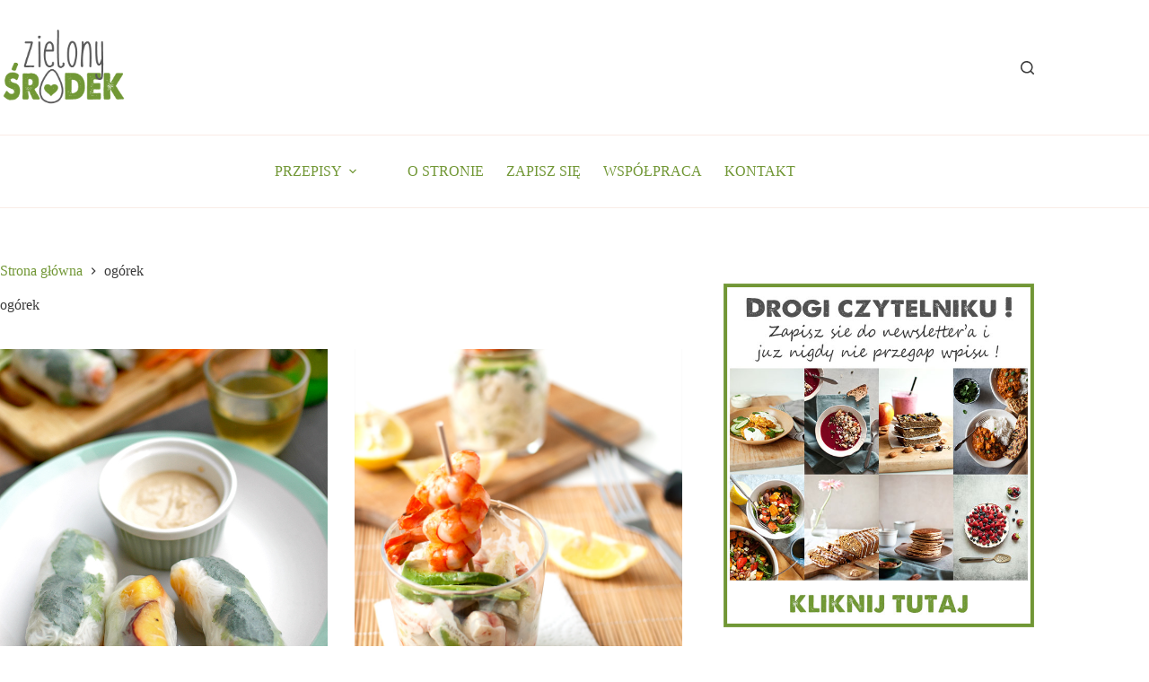

--- FILE ---
content_type: text/html; charset=UTF-8
request_url: https://zielonysrodek.pl/skladnik/ogorek/
body_size: 25745
content:
<!doctype html>
<html lang="pl-PL">
<head>
	
	<meta charset="UTF-8">
	<meta name="viewport" content="width=device-width, initial-scale=1, maximum-scale=5, viewport-fit=cover">
	<link rel="profile" href="https://gmpg.org/xfn/11">

	<meta name='robots' content='index, follow, max-image-preview:large, max-snippet:-1, max-video-preview:-1' />
	<style>img:is([sizes="auto" i], [sizes^="auto," i]) { contain-intrinsic-size: 3000px 1500px }</style>
	
            <script data-no-defer="1" data-ezscrex="false" data-cfasync="false" data-pagespeed-no-defer data-cookieconsent="ignore">
                var ctPublicFunctions = {"_ajax_nonce":"83deaa0c62","_rest_nonce":"3cde9e6a55","_ajax_url":"\/wp-admin\/admin-ajax.php","_rest_url":"https:\/\/zielonysrodek.pl\/wp-json\/","data__cookies_type":"none","data__ajax_type":"rest","data__bot_detector_enabled":"1","data__frontend_data_log_enabled":1,"cookiePrefix":"","wprocket_detected":false,"host_url":"zielonysrodek.pl","text__ee_click_to_select":"Click to select the whole data","text__ee_original_email":"The complete one is","text__ee_got_it":"Got it","text__ee_blocked":"Blocked","text__ee_cannot_connect":"Cannot connect","text__ee_cannot_decode":"Can not decode email. Unknown reason","text__ee_email_decoder":"CleanTalk email decoder","text__ee_wait_for_decoding":"The magic is on the way!","text__ee_decoding_process":"Please wait a few seconds while we decode the contact data."}
            </script>
        
            <script data-no-defer="1" data-ezscrex="false" data-cfasync="false" data-pagespeed-no-defer data-cookieconsent="ignore">
                var ctPublic = {"_ajax_nonce":"83deaa0c62","settings__forms__check_internal":"0","settings__forms__check_external":"0","settings__forms__force_protection":0,"settings__forms__search_test":"1","settings__data__bot_detector_enabled":"1","settings__sfw__anti_crawler":0,"blog_home":"https:\/\/zielonysrodek.pl\/","pixel__setting":"3","pixel__enabled":true,"pixel__url":null,"data__email_check_before_post":"1","data__email_check_exist_post":0,"data__cookies_type":"none","data__key_is_ok":false,"data__visible_fields_required":true,"wl_brandname":"Anti-Spam by CleanTalk","wl_brandname_short":"CleanTalk","ct_checkjs_key":"abb26610db6edec268147f1931470240a6f7b2e255941e89752fb285a86d2b78","emailEncoderPassKey":"3f8acaf5c7eabdf69c7b090e9bbb7ea2","bot_detector_forms_excluded":"W10=","advancedCacheExists":false,"varnishCacheExists":false,"wc_ajax_add_to_cart":false}
            </script>
        
	<!-- This site is optimized with the Yoast SEO plugin v25.2 - https://yoast.com/wordpress/plugins/seo/ -->
	<title>Archiwa: ogórek - Pyszny przepis na Zielonysrodek.pl</title>
	<link rel="canonical" href="https://zielonysrodek.pl/skladnik/ogorek/" />
	<meta property="og:locale" content="pl_PL" />
	<meta property="og:type" content="article" />
	<meta property="og:title" content="Archiwa: ogórek - Pyszny przepis na Zielonysrodek.pl" />
	<meta property="og:url" content="https://zielonysrodek.pl/skladnik/ogorek/" />
	<meta property="og:site_name" content="Pyszny przepis na Zielonysrodek.pl" />
	<script type="application/ld+json" class="yoast-schema-graph">{"@context":"https://schema.org","@graph":[{"@type":"CollectionPage","@id":"https://zielonysrodek.pl/skladnik/ogorek/","url":"https://zielonysrodek.pl/skladnik/ogorek/","name":"Archiwa: ogórek - Pyszny przepis na Zielonysrodek.pl","isPartOf":{"@id":"https://zielonysrodek.pl/#website"},"primaryImageOfPage":{"@id":"https://zielonysrodek.pl/skladnik/ogorek/#primaryimage"},"image":{"@id":"https://zielonysrodek.pl/skladnik/ogorek/#primaryimage"},"thumbnailUrl":"https://zielonysrodek.pl/wp-content/uploads/2015/07/DSC_0255.jpg","breadcrumb":{"@id":"https://zielonysrodek.pl/skladnik/ogorek/#breadcrumb"},"inLanguage":"pl-PL"},{"@type":"ImageObject","inLanguage":"pl-PL","@id":"https://zielonysrodek.pl/skladnik/ogorek/#primaryimage","url":"https://zielonysrodek.pl/wp-content/uploads/2015/07/DSC_0255.jpg","contentUrl":"https://zielonysrodek.pl/wp-content/uploads/2015/07/DSC_0255.jpg","width":700,"height":980,"caption":"spring rolls z pikantną wieprzowiną i brzoskwinią"},{"@type":"BreadcrumbList","@id":"https://zielonysrodek.pl/skladnik/ogorek/#breadcrumb","itemListElement":[{"@type":"ListItem","position":1,"name":"Strona główna","item":"https://zielonysrodek.pl/"},{"@type":"ListItem","position":2,"name":"ogórek"}]},{"@type":"WebSite","@id":"https://zielonysrodek.pl/#website","url":"https://zielonysrodek.pl/","name":"Pyszny przepis na Zielonysrodek.pl","description":"zdrowie smakuje najlepiej","potentialAction":[{"@type":"SearchAction","target":{"@type":"EntryPoint","urlTemplate":"https://zielonysrodek.pl/?s={search_term_string}"},"query-input":{"@type":"PropertyValueSpecification","valueRequired":true,"valueName":"search_term_string"}}],"inLanguage":"pl-PL"}]}</script>
	<!-- / Yoast SEO plugin. -->


<link rel='dns-prefetch' href='//moderate.cleantalk.org' />
<link rel='dns-prefetch' href='//www.googletagmanager.com' />
<link rel='dns-prefetch' href='//fonts.googleapis.com' />
<link rel="alternate" type="application/rss+xml" title="Pyszny przepis na Zielonysrodek.pl &raquo; Kanał z wpisami" href="https://zielonysrodek.pl/feed/" />
<link rel="alternate" type="application/rss+xml" title="Pyszny przepis na Zielonysrodek.pl &raquo; Kanał z komentarzami" href="https://zielonysrodek.pl/comments/feed/" />
<link rel="alternate" type="application/rss+xml" title="Pyszny przepis na Zielonysrodek.pl &raquo; Kanał z wpisami otagowanymi jako ogórek" href="https://zielonysrodek.pl/skladnik/ogorek/feed/" />
<link rel='stylesheet' id='blocksy-dynamic-global-css' href='https://zielonysrodek.pl/wp-content/uploads/blocksy/css/global.css?ver=79998' media='all' />
<link rel='stylesheet' id='wprm-public-css' href='https://zielonysrodek.pl/wp-content/plugins/wp-recipe-maker/dist/public-modern.css?ver=10.0.2' media='all' />
<link rel='stylesheet' id='wp-block-library-css' href='https://zielonysrodek.pl/wp-includes/css/dist/block-library/style.min.css?ver=6.8.1' media='all' />
<link rel='stylesheet' id='wpzoom-social-icons-block-style-css' href='https://zielonysrodek.pl/wp-content/plugins/social-icons-widget-by-wpzoom/block/dist/style-wpzoom-social-icons.css?ver=4.5.1' media='all' />
<style id='global-styles-inline-css'>
:root{--wp--preset--aspect-ratio--square: 1;--wp--preset--aspect-ratio--4-3: 4/3;--wp--preset--aspect-ratio--3-4: 3/4;--wp--preset--aspect-ratio--3-2: 3/2;--wp--preset--aspect-ratio--2-3: 2/3;--wp--preset--aspect-ratio--16-9: 16/9;--wp--preset--aspect-ratio--9-16: 9/16;--wp--preset--color--black: #000000;--wp--preset--color--cyan-bluish-gray: #abb8c3;--wp--preset--color--white: #ffffff;--wp--preset--color--pale-pink: #f78da7;--wp--preset--color--vivid-red: #cf2e2e;--wp--preset--color--luminous-vivid-orange: #ff6900;--wp--preset--color--luminous-vivid-amber: #fcb900;--wp--preset--color--light-green-cyan: #7bdcb5;--wp--preset--color--vivid-green-cyan: #00d084;--wp--preset--color--pale-cyan-blue: #8ed1fc;--wp--preset--color--vivid-cyan-blue: #0693e3;--wp--preset--color--vivid-purple: #9b51e0;--wp--preset--color--palette-color-1: var(--theme-palette-color-1, #719735);--wp--preset--color--palette-color-2: var(--theme-palette-color-2, #719735);--wp--preset--color--palette-color-3: var(--theme-palette-color-3, #3a3a3a);--wp--preset--color--palette-color-4: var(--theme-palette-color-4, #3a3a3a);--wp--preset--color--palette-color-5: var(--theme-palette-color-5, #F9ECE6);--wp--preset--color--palette-color-6: var(--theme-palette-color-6, #f2f5f7);--wp--preset--color--palette-color-7: var(--theme-palette-color-7, #FAFBFC);--wp--preset--color--palette-color-8: var(--theme-palette-color-8, #ffffff);--wp--preset--gradient--vivid-cyan-blue-to-vivid-purple: linear-gradient(135deg,rgba(6,147,227,1) 0%,rgb(155,81,224) 100%);--wp--preset--gradient--light-green-cyan-to-vivid-green-cyan: linear-gradient(135deg,rgb(122,220,180) 0%,rgb(0,208,130) 100%);--wp--preset--gradient--luminous-vivid-amber-to-luminous-vivid-orange: linear-gradient(135deg,rgba(252,185,0,1) 0%,rgba(255,105,0,1) 100%);--wp--preset--gradient--luminous-vivid-orange-to-vivid-red: linear-gradient(135deg,rgba(255,105,0,1) 0%,rgb(207,46,46) 100%);--wp--preset--gradient--very-light-gray-to-cyan-bluish-gray: linear-gradient(135deg,rgb(238,238,238) 0%,rgb(169,184,195) 100%);--wp--preset--gradient--cool-to-warm-spectrum: linear-gradient(135deg,rgb(74,234,220) 0%,rgb(151,120,209) 20%,rgb(207,42,186) 40%,rgb(238,44,130) 60%,rgb(251,105,98) 80%,rgb(254,248,76) 100%);--wp--preset--gradient--blush-light-purple: linear-gradient(135deg,rgb(255,206,236) 0%,rgb(152,150,240) 100%);--wp--preset--gradient--blush-bordeaux: linear-gradient(135deg,rgb(254,205,165) 0%,rgb(254,45,45) 50%,rgb(107,0,62) 100%);--wp--preset--gradient--luminous-dusk: linear-gradient(135deg,rgb(255,203,112) 0%,rgb(199,81,192) 50%,rgb(65,88,208) 100%);--wp--preset--gradient--pale-ocean: linear-gradient(135deg,rgb(255,245,203) 0%,rgb(182,227,212) 50%,rgb(51,167,181) 100%);--wp--preset--gradient--electric-grass: linear-gradient(135deg,rgb(202,248,128) 0%,rgb(113,206,126) 100%);--wp--preset--gradient--midnight: linear-gradient(135deg,rgb(2,3,129) 0%,rgb(40,116,252) 100%);--wp--preset--gradient--juicy-peach: linear-gradient(to right, #ffecd2 0%, #fcb69f 100%);--wp--preset--gradient--young-passion: linear-gradient(to right, #ff8177 0%, #ff867a 0%, #ff8c7f 21%, #f99185 52%, #cf556c 78%, #b12a5b 100%);--wp--preset--gradient--true-sunset: linear-gradient(to right, #fa709a 0%, #fee140 100%);--wp--preset--gradient--morpheus-den: linear-gradient(to top, #30cfd0 0%, #330867 100%);--wp--preset--gradient--plum-plate: linear-gradient(135deg, #667eea 0%, #764ba2 100%);--wp--preset--gradient--aqua-splash: linear-gradient(15deg, #13547a 0%, #80d0c7 100%);--wp--preset--gradient--love-kiss: linear-gradient(to top, #ff0844 0%, #ffb199 100%);--wp--preset--gradient--new-retrowave: linear-gradient(to top, #3b41c5 0%, #a981bb 49%, #ffc8a9 100%);--wp--preset--gradient--plum-bath: linear-gradient(to top, #cc208e 0%, #6713d2 100%);--wp--preset--gradient--high-flight: linear-gradient(to right, #0acffe 0%, #495aff 100%);--wp--preset--gradient--teen-party: linear-gradient(-225deg, #FF057C 0%, #8D0B93 50%, #321575 100%);--wp--preset--gradient--fabled-sunset: linear-gradient(-225deg, #231557 0%, #44107A 29%, #FF1361 67%, #FFF800 100%);--wp--preset--gradient--arielle-smile: radial-gradient(circle 248px at center, #16d9e3 0%, #30c7ec 47%, #46aef7 100%);--wp--preset--gradient--itmeo-branding: linear-gradient(180deg, #2af598 0%, #009efd 100%);--wp--preset--gradient--deep-blue: linear-gradient(to right, #6a11cb 0%, #2575fc 100%);--wp--preset--gradient--strong-bliss: linear-gradient(to right, #f78ca0 0%, #f9748f 19%, #fd868c 60%, #fe9a8b 100%);--wp--preset--gradient--sweet-period: linear-gradient(to top, #3f51b1 0%, #5a55ae 13%, #7b5fac 25%, #8f6aae 38%, #a86aa4 50%, #cc6b8e 62%, #f18271 75%, #f3a469 87%, #f7c978 100%);--wp--preset--gradient--purple-division: linear-gradient(to top, #7028e4 0%, #e5b2ca 100%);--wp--preset--gradient--cold-evening: linear-gradient(to top, #0c3483 0%, #a2b6df 100%, #6b8cce 100%, #a2b6df 100%);--wp--preset--gradient--mountain-rock: linear-gradient(to right, #868f96 0%, #596164 100%);--wp--preset--gradient--desert-hump: linear-gradient(to top, #c79081 0%, #dfa579 100%);--wp--preset--gradient--ethernal-constance: linear-gradient(to top, #09203f 0%, #537895 100%);--wp--preset--gradient--happy-memories: linear-gradient(-60deg, #ff5858 0%, #f09819 100%);--wp--preset--gradient--grown-early: linear-gradient(to top, #0ba360 0%, #3cba92 100%);--wp--preset--gradient--morning-salad: linear-gradient(-225deg, #B7F8DB 0%, #50A7C2 100%);--wp--preset--gradient--night-call: linear-gradient(-225deg, #AC32E4 0%, #7918F2 48%, #4801FF 100%);--wp--preset--gradient--mind-crawl: linear-gradient(-225deg, #473B7B 0%, #3584A7 51%, #30D2BE 100%);--wp--preset--gradient--angel-care: linear-gradient(-225deg, #FFE29F 0%, #FFA99F 48%, #FF719A 100%);--wp--preset--gradient--juicy-cake: linear-gradient(to top, #e14fad 0%, #f9d423 100%);--wp--preset--gradient--rich-metal: linear-gradient(to right, #d7d2cc 0%, #304352 100%);--wp--preset--gradient--mole-hall: linear-gradient(-20deg, #616161 0%, #9bc5c3 100%);--wp--preset--gradient--cloudy-knoxville: linear-gradient(120deg, #fdfbfb 0%, #ebedee 100%);--wp--preset--gradient--soft-grass: linear-gradient(to top, #c1dfc4 0%, #deecdd 100%);--wp--preset--gradient--saint-petersburg: linear-gradient(135deg, #f5f7fa 0%, #c3cfe2 100%);--wp--preset--gradient--everlasting-sky: linear-gradient(135deg, #fdfcfb 0%, #e2d1c3 100%);--wp--preset--gradient--kind-steel: linear-gradient(-20deg, #e9defa 0%, #fbfcdb 100%);--wp--preset--gradient--over-sun: linear-gradient(60deg, #abecd6 0%, #fbed96 100%);--wp--preset--gradient--premium-white: linear-gradient(to top, #d5d4d0 0%, #d5d4d0 1%, #eeeeec 31%, #efeeec 75%, #e9e9e7 100%);--wp--preset--gradient--clean-mirror: linear-gradient(45deg, #93a5cf 0%, #e4efe9 100%);--wp--preset--gradient--wild-apple: linear-gradient(to top, #d299c2 0%, #fef9d7 100%);--wp--preset--gradient--snow-again: linear-gradient(to top, #e6e9f0 0%, #eef1f5 100%);--wp--preset--gradient--confident-cloud: linear-gradient(to top, #dad4ec 0%, #dad4ec 1%, #f3e7e9 100%);--wp--preset--gradient--glass-water: linear-gradient(to top, #dfe9f3 0%, white 100%);--wp--preset--gradient--perfect-white: linear-gradient(-225deg, #E3FDF5 0%, #FFE6FA 100%);--wp--preset--font-size--small: 13px;--wp--preset--font-size--medium: 20px;--wp--preset--font-size--large: clamp(22px, 1.375rem + ((1vw - 3.2px) * 0.625), 30px);--wp--preset--font-size--x-large: clamp(30px, 1.875rem + ((1vw - 3.2px) * 1.563), 50px);--wp--preset--font-size--xx-large: clamp(45px, 2.813rem + ((1vw - 3.2px) * 2.734), 80px);--wp--preset--spacing--20: 0.44rem;--wp--preset--spacing--30: 0.67rem;--wp--preset--spacing--40: 1rem;--wp--preset--spacing--50: 1.5rem;--wp--preset--spacing--60: 2.25rem;--wp--preset--spacing--70: 3.38rem;--wp--preset--spacing--80: 5.06rem;--wp--preset--shadow--natural: 6px 6px 9px rgba(0, 0, 0, 0.2);--wp--preset--shadow--deep: 12px 12px 50px rgba(0, 0, 0, 0.4);--wp--preset--shadow--sharp: 6px 6px 0px rgba(0, 0, 0, 0.2);--wp--preset--shadow--outlined: 6px 6px 0px -3px rgba(255, 255, 255, 1), 6px 6px rgba(0, 0, 0, 1);--wp--preset--shadow--crisp: 6px 6px 0px rgba(0, 0, 0, 1);}:root { --wp--style--global--content-size: var(--theme-block-max-width);--wp--style--global--wide-size: var(--theme-block-wide-max-width); }:where(body) { margin: 0; }.wp-site-blocks > .alignleft { float: left; margin-right: 2em; }.wp-site-blocks > .alignright { float: right; margin-left: 2em; }.wp-site-blocks > .aligncenter { justify-content: center; margin-left: auto; margin-right: auto; }:where(.wp-site-blocks) > * { margin-block-start: var(--theme-content-spacing); margin-block-end: 0; }:where(.wp-site-blocks) > :first-child { margin-block-start: 0; }:where(.wp-site-blocks) > :last-child { margin-block-end: 0; }:root { --wp--style--block-gap: var(--theme-content-spacing); }:root :where(.is-layout-flow) > :first-child{margin-block-start: 0;}:root :where(.is-layout-flow) > :last-child{margin-block-end: 0;}:root :where(.is-layout-flow) > *{margin-block-start: var(--theme-content-spacing);margin-block-end: 0;}:root :where(.is-layout-constrained) > :first-child{margin-block-start: 0;}:root :where(.is-layout-constrained) > :last-child{margin-block-end: 0;}:root :where(.is-layout-constrained) > *{margin-block-start: var(--theme-content-spacing);margin-block-end: 0;}:root :where(.is-layout-flex){gap: var(--theme-content-spacing);}:root :where(.is-layout-grid){gap: var(--theme-content-spacing);}.is-layout-flow > .alignleft{float: left;margin-inline-start: 0;margin-inline-end: 2em;}.is-layout-flow > .alignright{float: right;margin-inline-start: 2em;margin-inline-end: 0;}.is-layout-flow > .aligncenter{margin-left: auto !important;margin-right: auto !important;}.is-layout-constrained > .alignleft{float: left;margin-inline-start: 0;margin-inline-end: 2em;}.is-layout-constrained > .alignright{float: right;margin-inline-start: 2em;margin-inline-end: 0;}.is-layout-constrained > .aligncenter{margin-left: auto !important;margin-right: auto !important;}.is-layout-constrained > :where(:not(.alignleft):not(.alignright):not(.alignfull)){max-width: var(--wp--style--global--content-size);margin-left: auto !important;margin-right: auto !important;}.is-layout-constrained > .alignwide{max-width: var(--wp--style--global--wide-size);}body .is-layout-flex{display: flex;}.is-layout-flex{flex-wrap: wrap;align-items: center;}.is-layout-flex > :is(*, div){margin: 0;}body .is-layout-grid{display: grid;}.is-layout-grid > :is(*, div){margin: 0;}body{padding-top: 0px;padding-right: 0px;padding-bottom: 0px;padding-left: 0px;}.has-black-color{color: var(--wp--preset--color--black) !important;}.has-cyan-bluish-gray-color{color: var(--wp--preset--color--cyan-bluish-gray) !important;}.has-white-color{color: var(--wp--preset--color--white) !important;}.has-pale-pink-color{color: var(--wp--preset--color--pale-pink) !important;}.has-vivid-red-color{color: var(--wp--preset--color--vivid-red) !important;}.has-luminous-vivid-orange-color{color: var(--wp--preset--color--luminous-vivid-orange) !important;}.has-luminous-vivid-amber-color{color: var(--wp--preset--color--luminous-vivid-amber) !important;}.has-light-green-cyan-color{color: var(--wp--preset--color--light-green-cyan) !important;}.has-vivid-green-cyan-color{color: var(--wp--preset--color--vivid-green-cyan) !important;}.has-pale-cyan-blue-color{color: var(--wp--preset--color--pale-cyan-blue) !important;}.has-vivid-cyan-blue-color{color: var(--wp--preset--color--vivid-cyan-blue) !important;}.has-vivid-purple-color{color: var(--wp--preset--color--vivid-purple) !important;}.has-palette-color-1-color{color: var(--wp--preset--color--palette-color-1) !important;}.has-palette-color-2-color{color: var(--wp--preset--color--palette-color-2) !important;}.has-palette-color-3-color{color: var(--wp--preset--color--palette-color-3) !important;}.has-palette-color-4-color{color: var(--wp--preset--color--palette-color-4) !important;}.has-palette-color-5-color{color: var(--wp--preset--color--palette-color-5) !important;}.has-palette-color-6-color{color: var(--wp--preset--color--palette-color-6) !important;}.has-palette-color-7-color{color: var(--wp--preset--color--palette-color-7) !important;}.has-palette-color-8-color{color: var(--wp--preset--color--palette-color-8) !important;}.has-black-background-color{background-color: var(--wp--preset--color--black) !important;}.has-cyan-bluish-gray-background-color{background-color: var(--wp--preset--color--cyan-bluish-gray) !important;}.has-white-background-color{background-color: var(--wp--preset--color--white) !important;}.has-pale-pink-background-color{background-color: var(--wp--preset--color--pale-pink) !important;}.has-vivid-red-background-color{background-color: var(--wp--preset--color--vivid-red) !important;}.has-luminous-vivid-orange-background-color{background-color: var(--wp--preset--color--luminous-vivid-orange) !important;}.has-luminous-vivid-amber-background-color{background-color: var(--wp--preset--color--luminous-vivid-amber) !important;}.has-light-green-cyan-background-color{background-color: var(--wp--preset--color--light-green-cyan) !important;}.has-vivid-green-cyan-background-color{background-color: var(--wp--preset--color--vivid-green-cyan) !important;}.has-pale-cyan-blue-background-color{background-color: var(--wp--preset--color--pale-cyan-blue) !important;}.has-vivid-cyan-blue-background-color{background-color: var(--wp--preset--color--vivid-cyan-blue) !important;}.has-vivid-purple-background-color{background-color: var(--wp--preset--color--vivid-purple) !important;}.has-palette-color-1-background-color{background-color: var(--wp--preset--color--palette-color-1) !important;}.has-palette-color-2-background-color{background-color: var(--wp--preset--color--palette-color-2) !important;}.has-palette-color-3-background-color{background-color: var(--wp--preset--color--palette-color-3) !important;}.has-palette-color-4-background-color{background-color: var(--wp--preset--color--palette-color-4) !important;}.has-palette-color-5-background-color{background-color: var(--wp--preset--color--palette-color-5) !important;}.has-palette-color-6-background-color{background-color: var(--wp--preset--color--palette-color-6) !important;}.has-palette-color-7-background-color{background-color: var(--wp--preset--color--palette-color-7) !important;}.has-palette-color-8-background-color{background-color: var(--wp--preset--color--palette-color-8) !important;}.has-black-border-color{border-color: var(--wp--preset--color--black) !important;}.has-cyan-bluish-gray-border-color{border-color: var(--wp--preset--color--cyan-bluish-gray) !important;}.has-white-border-color{border-color: var(--wp--preset--color--white) !important;}.has-pale-pink-border-color{border-color: var(--wp--preset--color--pale-pink) !important;}.has-vivid-red-border-color{border-color: var(--wp--preset--color--vivid-red) !important;}.has-luminous-vivid-orange-border-color{border-color: var(--wp--preset--color--luminous-vivid-orange) !important;}.has-luminous-vivid-amber-border-color{border-color: var(--wp--preset--color--luminous-vivid-amber) !important;}.has-light-green-cyan-border-color{border-color: var(--wp--preset--color--light-green-cyan) !important;}.has-vivid-green-cyan-border-color{border-color: var(--wp--preset--color--vivid-green-cyan) !important;}.has-pale-cyan-blue-border-color{border-color: var(--wp--preset--color--pale-cyan-blue) !important;}.has-vivid-cyan-blue-border-color{border-color: var(--wp--preset--color--vivid-cyan-blue) !important;}.has-vivid-purple-border-color{border-color: var(--wp--preset--color--vivid-purple) !important;}.has-palette-color-1-border-color{border-color: var(--wp--preset--color--palette-color-1) !important;}.has-palette-color-2-border-color{border-color: var(--wp--preset--color--palette-color-2) !important;}.has-palette-color-3-border-color{border-color: var(--wp--preset--color--palette-color-3) !important;}.has-palette-color-4-border-color{border-color: var(--wp--preset--color--palette-color-4) !important;}.has-palette-color-5-border-color{border-color: var(--wp--preset--color--palette-color-5) !important;}.has-palette-color-6-border-color{border-color: var(--wp--preset--color--palette-color-6) !important;}.has-palette-color-7-border-color{border-color: var(--wp--preset--color--palette-color-7) !important;}.has-palette-color-8-border-color{border-color: var(--wp--preset--color--palette-color-8) !important;}.has-vivid-cyan-blue-to-vivid-purple-gradient-background{background: var(--wp--preset--gradient--vivid-cyan-blue-to-vivid-purple) !important;}.has-light-green-cyan-to-vivid-green-cyan-gradient-background{background: var(--wp--preset--gradient--light-green-cyan-to-vivid-green-cyan) !important;}.has-luminous-vivid-amber-to-luminous-vivid-orange-gradient-background{background: var(--wp--preset--gradient--luminous-vivid-amber-to-luminous-vivid-orange) !important;}.has-luminous-vivid-orange-to-vivid-red-gradient-background{background: var(--wp--preset--gradient--luminous-vivid-orange-to-vivid-red) !important;}.has-very-light-gray-to-cyan-bluish-gray-gradient-background{background: var(--wp--preset--gradient--very-light-gray-to-cyan-bluish-gray) !important;}.has-cool-to-warm-spectrum-gradient-background{background: var(--wp--preset--gradient--cool-to-warm-spectrum) !important;}.has-blush-light-purple-gradient-background{background: var(--wp--preset--gradient--blush-light-purple) !important;}.has-blush-bordeaux-gradient-background{background: var(--wp--preset--gradient--blush-bordeaux) !important;}.has-luminous-dusk-gradient-background{background: var(--wp--preset--gradient--luminous-dusk) !important;}.has-pale-ocean-gradient-background{background: var(--wp--preset--gradient--pale-ocean) !important;}.has-electric-grass-gradient-background{background: var(--wp--preset--gradient--electric-grass) !important;}.has-midnight-gradient-background{background: var(--wp--preset--gradient--midnight) !important;}.has-juicy-peach-gradient-background{background: var(--wp--preset--gradient--juicy-peach) !important;}.has-young-passion-gradient-background{background: var(--wp--preset--gradient--young-passion) !important;}.has-true-sunset-gradient-background{background: var(--wp--preset--gradient--true-sunset) !important;}.has-morpheus-den-gradient-background{background: var(--wp--preset--gradient--morpheus-den) !important;}.has-plum-plate-gradient-background{background: var(--wp--preset--gradient--plum-plate) !important;}.has-aqua-splash-gradient-background{background: var(--wp--preset--gradient--aqua-splash) !important;}.has-love-kiss-gradient-background{background: var(--wp--preset--gradient--love-kiss) !important;}.has-new-retrowave-gradient-background{background: var(--wp--preset--gradient--new-retrowave) !important;}.has-plum-bath-gradient-background{background: var(--wp--preset--gradient--plum-bath) !important;}.has-high-flight-gradient-background{background: var(--wp--preset--gradient--high-flight) !important;}.has-teen-party-gradient-background{background: var(--wp--preset--gradient--teen-party) !important;}.has-fabled-sunset-gradient-background{background: var(--wp--preset--gradient--fabled-sunset) !important;}.has-arielle-smile-gradient-background{background: var(--wp--preset--gradient--arielle-smile) !important;}.has-itmeo-branding-gradient-background{background: var(--wp--preset--gradient--itmeo-branding) !important;}.has-deep-blue-gradient-background{background: var(--wp--preset--gradient--deep-blue) !important;}.has-strong-bliss-gradient-background{background: var(--wp--preset--gradient--strong-bliss) !important;}.has-sweet-period-gradient-background{background: var(--wp--preset--gradient--sweet-period) !important;}.has-purple-division-gradient-background{background: var(--wp--preset--gradient--purple-division) !important;}.has-cold-evening-gradient-background{background: var(--wp--preset--gradient--cold-evening) !important;}.has-mountain-rock-gradient-background{background: var(--wp--preset--gradient--mountain-rock) !important;}.has-desert-hump-gradient-background{background: var(--wp--preset--gradient--desert-hump) !important;}.has-ethernal-constance-gradient-background{background: var(--wp--preset--gradient--ethernal-constance) !important;}.has-happy-memories-gradient-background{background: var(--wp--preset--gradient--happy-memories) !important;}.has-grown-early-gradient-background{background: var(--wp--preset--gradient--grown-early) !important;}.has-morning-salad-gradient-background{background: var(--wp--preset--gradient--morning-salad) !important;}.has-night-call-gradient-background{background: var(--wp--preset--gradient--night-call) !important;}.has-mind-crawl-gradient-background{background: var(--wp--preset--gradient--mind-crawl) !important;}.has-angel-care-gradient-background{background: var(--wp--preset--gradient--angel-care) !important;}.has-juicy-cake-gradient-background{background: var(--wp--preset--gradient--juicy-cake) !important;}.has-rich-metal-gradient-background{background: var(--wp--preset--gradient--rich-metal) !important;}.has-mole-hall-gradient-background{background: var(--wp--preset--gradient--mole-hall) !important;}.has-cloudy-knoxville-gradient-background{background: var(--wp--preset--gradient--cloudy-knoxville) !important;}.has-soft-grass-gradient-background{background: var(--wp--preset--gradient--soft-grass) !important;}.has-saint-petersburg-gradient-background{background: var(--wp--preset--gradient--saint-petersburg) !important;}.has-everlasting-sky-gradient-background{background: var(--wp--preset--gradient--everlasting-sky) !important;}.has-kind-steel-gradient-background{background: var(--wp--preset--gradient--kind-steel) !important;}.has-over-sun-gradient-background{background: var(--wp--preset--gradient--over-sun) !important;}.has-premium-white-gradient-background{background: var(--wp--preset--gradient--premium-white) !important;}.has-clean-mirror-gradient-background{background: var(--wp--preset--gradient--clean-mirror) !important;}.has-wild-apple-gradient-background{background: var(--wp--preset--gradient--wild-apple) !important;}.has-snow-again-gradient-background{background: var(--wp--preset--gradient--snow-again) !important;}.has-confident-cloud-gradient-background{background: var(--wp--preset--gradient--confident-cloud) !important;}.has-glass-water-gradient-background{background: var(--wp--preset--gradient--glass-water) !important;}.has-perfect-white-gradient-background{background: var(--wp--preset--gradient--perfect-white) !important;}.has-small-font-size{font-size: var(--wp--preset--font-size--small) !important;}.has-medium-font-size{font-size: var(--wp--preset--font-size--medium) !important;}.has-large-font-size{font-size: var(--wp--preset--font-size--large) !important;}.has-x-large-font-size{font-size: var(--wp--preset--font-size--x-large) !important;}.has-xx-large-font-size{font-size: var(--wp--preset--font-size--xx-large) !important;}
:root :where(.wp-block-pullquote){font-size: clamp(0.984em, 0.984rem + ((1vw - 0.2em) * 0.645), 1.5em);line-height: 1.6;}
</style>
<link rel='stylesheet' id='wpos-slick-style-css' href='https://zielonysrodek.pl/wp-content/plugins/blog-designer-for-post-and-widget-pro/assets/css/slick.css?ver=1.6.1' media='all' />
<link rel='stylesheet' id='wpspw-pro-public-style-css' href='https://zielonysrodek.pl/wp-content/plugins/blog-designer-for-post-and-widget-pro/assets/css/wpspw-pro-public.min.css?ver=1.6.1' media='all' />
<link rel='stylesheet' id='cleantalk-public-css-css' href='https://zielonysrodek.pl/wp-content/plugins/cleantalk-spam-protect/css/cleantalk-public.min.css?ver=6.57.1_1750854474' media='all' />
<link rel='stylesheet' id='cleantalk-email-decoder-css-css' href='https://zielonysrodek.pl/wp-content/plugins/cleantalk-spam-protect/css/cleantalk-email-decoder.min.css?ver=6.57.1_1750854474' media='all' />
<link rel='stylesheet' id='finalTilesGallery_stylesheet-css' href='https://zielonysrodek.pl/wp-content/plugins/final-tiles-grid-gallery-lite/scripts/ftg.css?ver=3.6.4' media='all' />
<link rel='stylesheet' id='fontawesome_stylesheet-css' href='https://zielonysrodek.pl/wp-content/plugins/final-tiles-grid-gallery-lite/fonts/font-awesome/css/font-awesome.min.css?ver=6.8.1' media='all' />
<style id='wpxpo-global-style-inline-css'>
:root { --preset-color1: #037fff --preset-color2: #026fe0 --preset-color3: #071323 --preset-color4: #132133 --preset-color5: #34495e --preset-color6: #787676 --preset-color7: #f0f2f3 --preset-color8: #f8f9fa --preset-color9: #ffffff }
</style>
<style id='ultp-preset-colors-style-inline-css'>
:root { --postx_preset_Base_1_color: #f4f4ff; --postx_preset_Base_2_color: #dddff8; --postx_preset_Base_3_color: #B4B4D6; --postx_preset_Primary_color: #3323f0; --postx_preset_Secondary_color: #4a5fff; --postx_preset_Tertiary_color: #FFFFFF; --postx_preset_Contrast_3_color: #545472; --postx_preset_Contrast_2_color: #262657; --postx_preset_Contrast_1_color: #10102e; --postx_preset_Over_Primary_color: #ffffff; --postx_preset_Custom_2c_color: #000;  }
</style>
<style id='ultp-preset-gradient-style-inline-css'>
:root { --postx_preset_Primary_to_Secondary_to_Right_gradient: linear-gradient(90deg, var(--postx_preset_Primary_color) 0%, var(--postx_preset_Secondary_color) 100%); --postx_preset_Primary_to_Secondary_to_Bottom_gradient: linear-gradient(180deg, var(--postx_preset_Primary_color) 0%, var(--postx_preset_Secondary_color) 100%); --postx_preset_Secondary_to_Primary_to_Right_gradient: linear-gradient(90deg, var(--postx_preset_Secondary_color) 0%, var(--postx_preset_Primary_color) 100%); --postx_preset_Secondary_to_Primary_to_Bottom_gradient: linear-gradient(180deg, var(--postx_preset_Secondary_color) 0%, var(--postx_preset_Primary_color) 100%); --postx_preset_Cold_Evening_gradient: linear-gradient(0deg, rgb(12, 52, 131) 0%, rgb(162, 182, 223) 100%, rgb(107, 140, 206) 100%, rgb(162, 182, 223) 100%); --postx_preset_Purple_Division_gradient: linear-gradient(0deg, rgb(112, 40, 228) 0%, rgb(229, 178, 202) 100%); --postx_preset_Over_Sun_gradient: linear-gradient(60deg, rgb(171, 236, 214) 0%, rgb(251, 237, 150) 100%); --postx_preset_Morning_Salad_gradient: linear-gradient(-255deg, rgb(183, 248, 219) 0%, rgb(80, 167, 194) 100%); --postx_preset_Fabled_Sunset_gradient: linear-gradient(-270deg, rgb(35, 21, 87) 0%, rgb(68, 16, 122) 29%, rgb(255, 19, 97) 67%, rgb(255, 248, 0) 100%);  }
</style>
<style id='ultp-preset-typo-style-inline-css'>
@import url('https://fonts.googleapis.com/css?family=Roboto:100,100i,300,300i,400,400i,500,500i,700,700i,900,900i'); :root { --postx_preset_Heading_typo_font_family: Roboto; --postx_preset_Heading_typo_font_family_type: sans-serif; --postx_preset_Heading_typo_font_weight: 600; --postx_preset_Heading_typo_text_transform: capitalize; --postx_preset_Body_and_Others_typo_font_family: Roboto; --postx_preset_Body_and_Others_typo_font_family_type: sans-serif; --postx_preset_Body_and_Others_typo_font_weight: 400; --postx_preset_Body_and_Others_typo_text_transform: lowercase; --postx_preset_body_typo_font_size_lg: 16px; --postx_preset_paragraph_1_typo_font_size_lg: 12px; --postx_preset_paragraph_2_typo_font_size_lg: 12px; --postx_preset_paragraph_3_typo_font_size_lg: 12px; --postx_preset_heading_h1_typo_font_size_lg: 42px; --postx_preset_heading_h2_typo_font_size_lg: 36px; --postx_preset_heading_h3_typo_font_size_lg: 30px; --postx_preset_heading_h4_typo_font_size_lg: 24px; --postx_preset_heading_h5_typo_font_size_lg: 20px; --postx_preset_heading_h6_typo_font_size_lg: 16px; }
</style>
<link rel='stylesheet' id='ct-main-styles-css' href='https://zielonysrodek.pl/wp-content/themes/blocksy/static/bundle/main.min.css?ver=2.1.0' media='all' />
<link rel='stylesheet' id='ct-admin-frontend-styles-css' href='https://zielonysrodek.pl/wp-content/themes/blocksy/static/bundle/admin-frontend.min.css?ver=2.1.0' media='all' />
<link rel='stylesheet' id='chld_thm_cfg_child-css' href='https://zielonysrodek.pl/wp-content/themes/blocksy-child/style.css?ver=6.8.1' media='all' />
<link rel='stylesheet' id='blocksy-fonts-font-source-google-css' href='https://fonts.googleapis.com/css2?family=Roboto:wght@400;500;600;700&#038;display=swap' media='all' />
<link rel='stylesheet' id='ct-page-title-styles-css' href='https://zielonysrodek.pl/wp-content/themes/blocksy/static/bundle/page-title.min.css?ver=2.1.0' media='all' />
<link rel='stylesheet' id='ct-sidebar-styles-css' href='https://zielonysrodek.pl/wp-content/themes/blocksy/static/bundle/sidebar.min.css?ver=2.1.0' media='all' />
<link rel='stylesheet' id='wpzoom-social-icons-socicon-css' href='https://zielonysrodek.pl/wp-content/plugins/social-icons-widget-by-wpzoom/assets/css/wpzoom-socicon.css?ver=1750854474' media='all' />
<link rel='stylesheet' id='wpzoom-social-icons-genericons-css' href='https://zielonysrodek.pl/wp-content/plugins/social-icons-widget-by-wpzoom/assets/css/genericons.css?ver=1750854474' media='all' />
<link rel='stylesheet' id='wpzoom-social-icons-academicons-css' href='https://zielonysrodek.pl/wp-content/plugins/social-icons-widget-by-wpzoom/assets/css/academicons.min.css?ver=1750854474' media='all' />
<link rel='stylesheet' id='wpzoom-social-icons-font-awesome-3-css' href='https://zielonysrodek.pl/wp-content/plugins/social-icons-widget-by-wpzoom/assets/css/font-awesome-3.min.css?ver=1750854474' media='all' />
<link rel='stylesheet' id='dashicons-css' href='https://zielonysrodek.pl/wp-includes/css/dashicons.min.css?ver=6.8.1' media='all' />
<link rel='stylesheet' id='wpzoom-social-icons-styles-css' href='https://zielonysrodek.pl/wp-content/plugins/social-icons-widget-by-wpzoom/assets/css/wpzoom-social-icons-styles.css?ver=1750854474' media='all' />
<link rel='stylesheet' id='easyrecipestyle-reset-css' href='https://zielonysrodek.pl/wp-content/plugins/easyrecipe/css/easyrecipe-style-reset-min.css?ver=3.5.3251' media='all' />
<link rel='stylesheet' id='easyrecipebuttonUI-css' href='https://zielonysrodek.pl/wp-content/plugins/easyrecipe/ui/easyrecipe-buttonUI.css?ver=3.5.3251' media='all' />
<link rel='stylesheet' id='easyrecipestyle-css' href='https://zielonysrodek.pl/wp-content/plugins/easyrecipe/styles/style002/style.css?ver=3.5.3251.1.4' media='all' />
<link rel='preload' as='font'  id='wpzoom-social-icons-font-academicons-woff2-css' href='https://zielonysrodek.pl/wp-content/plugins/social-icons-widget-by-wpzoom/assets/font/academicons.woff2?v=1.9.2' type='font/woff2' crossorigin />
<link rel='preload' as='font'  id='wpzoom-social-icons-font-fontawesome-3-woff2-css' href='https://zielonysrodek.pl/wp-content/plugins/social-icons-widget-by-wpzoom/assets/font/fontawesome-webfont.woff2?v=4.7.0' type='font/woff2' crossorigin />
<link rel='preload' as='font'  id='wpzoom-social-icons-font-genericons-woff-css' href='https://zielonysrodek.pl/wp-content/plugins/social-icons-widget-by-wpzoom/assets/font/Genericons.woff' type='font/woff' crossorigin />
<link rel='preload' as='font'  id='wpzoom-social-icons-font-socicon-woff2-css' href='https://zielonysrodek.pl/wp-content/plugins/social-icons-widget-by-wpzoom/assets/font/socicon.woff2?v=4.5.1' type='font/woff2' crossorigin />
<script src="https://zielonysrodek.pl/wp-content/plugins/cleantalk-spam-protect/js/apbct-public-bundle_comm-func.min.js?ver=6.57.1_1750854474" id="apbct-public-bundle_comm-func-js-js"></script>
<script src="https://moderate.cleantalk.org/ct-bot-detector-wrapper.js?ver=6.57.1" id="ct_bot_detector-js" defer data-wp-strategy="defer"></script>
<script src="https://zielonysrodek.pl/wp-includes/js/jquery/jquery.min.js?ver=3.7.1" id="jquery-core-js"></script>
<script src="https://zielonysrodek.pl/wp-includes/js/jquery/jquery-migrate.min.js?ver=3.4.1" id="jquery-migrate-js"></script>
<script src="https://zielonysrodek.pl/wp-includes/js/jquery/ui/core.min.js?ver=1.13.3" id="jquery-ui-core-js"></script>
<script src="https://zielonysrodek.pl/wp-includes/js/jquery/ui/controlgroup.min.js?ver=1.13.3" id="jquery-ui-controlgroup-js"></script>
<script src="https://zielonysrodek.pl/wp-includes/js/jquery/ui/checkboxradio.min.js?ver=1.13.3" id="jquery-ui-checkboxradio-js"></script>
<script src="https://zielonysrodek.pl/wp-includes/js/jquery/ui/button.min.js?ver=1.13.3" id="jquery-ui-button-js"></script>
<script src="https://zielonysrodek.pl/wp-content/plugins/easyrecipe/js/easyrecipe-min.js?ver=3.5.3251" id="EasyRecipe-js"></script>

<!-- Google tag (gtag.js) snippet added by Site Kit -->

<!-- Google Analytics snippet added by Site Kit -->
<script src="https://www.googletagmanager.com/gtag/js?id=G-QJ5RZ9XPEB" id="google_gtagjs-js" async></script>
<script id="google_gtagjs-js-after">
window.dataLayer = window.dataLayer || [];function gtag(){dataLayer.push(arguments);}
gtag("set","linker",{"domains":["zielonysrodek.pl"]});
gtag("js", new Date());
gtag("set", "developer_id.dZTNiMT", true);
gtag("config", "G-QJ5RZ9XPEB");
</script>

<!-- End Google tag (gtag.js) snippet added by Site Kit -->
<link rel="https://api.w.org/" href="https://zielonysrodek.pl/wp-json/" /><link rel="alternate" title="JSON" type="application/json" href="https://zielonysrodek.pl/wp-json/wp/v2/tags/119" /><link rel="EditURI" type="application/rsd+xml" title="RSD" href="https://zielonysrodek.pl/xmlrpc.php?rsd" />
<meta name="generator" content="WordPress 6.8.1" />
<!-- start Simple Custom CSS and JS -->
<style>
.mc4wp-form-fields {
  text-align: center !important;
  display: flex !important;
  max-width: 800px;
  padding: 10px;
  margin: 0 auto;
  justify-content: space-around !important;
  align-items: flex-end !important;
}</style>
<!-- end Simple Custom CSS and JS -->
<meta name="generator" content="Site Kit by Google 1.154.0" /><style type="text/css"> .tippy-box[data-theme~="wprm"] { background-color: #333333; color: #FFFFFF; } .tippy-box[data-theme~="wprm"][data-placement^="top"] > .tippy-arrow::before { border-top-color: #333333; } .tippy-box[data-theme~="wprm"][data-placement^="bottom"] > .tippy-arrow::before { border-bottom-color: #333333; } .tippy-box[data-theme~="wprm"][data-placement^="left"] > .tippy-arrow::before { border-left-color: #333333; } .tippy-box[data-theme~="wprm"][data-placement^="right"] > .tippy-arrow::before { border-right-color: #333333; } .tippy-box[data-theme~="wprm"] a { color: #FFFFFF; } .wprm-comment-rating svg { width: 18px !important; height: 18px !important; } img.wprm-comment-rating { width: 90px !important; height: 18px !important; } body { --comment-rating-star-color: #343434; } body { --wprm-popup-font-size: 16px; } body { --wprm-popup-background: #ffffff; } body { --wprm-popup-title: #000000; } body { --wprm-popup-content: #444444; } body { --wprm-popup-button-background: #444444; } body { --wprm-popup-button-text: #ffffff; }</style><style type="text/css">.wprm-glossary-term {color: #5A822B;text-decoration: underline;cursor: help;}</style><style type="text/css">.wprm-recipe-template-snippet-basic-buttons {
    font-family: inherit; /* wprm_font_family type=font */
    font-size: 0.9em; /* wprm_font_size type=font_size */
    text-align: center; /* wprm_text_align type=align */
    margin-top: 0px; /* wprm_margin_top type=size */
    margin-bottom: 10px; /* wprm_margin_bottom type=size */
}
.wprm-recipe-template-snippet-basic-buttons a  {
    margin: 5px; /* wprm_margin_button type=size */
    margin: 5px; /* wprm_margin_button type=size */
}

.wprm-recipe-template-snippet-basic-buttons a:first-child {
    margin-left: 0;
}
.wprm-recipe-template-snippet-basic-buttons a:last-child {
    margin-right: 0;
}.wprm-recipe-template-chic {
    margin: 20px auto;
    background-color: #fafafa; /* wprm_background type=color */
    font-family: -apple-system, BlinkMacSystemFont, "Segoe UI", Roboto, Oxygen-Sans, Ubuntu, Cantarell, "Helvetica Neue", sans-serif; /* wprm_main_font_family type=font */
    font-size: 0.9em; /* wprm_main_font_size type=font_size */
    line-height: 1.5em; /* wprm_main_line_height type=font_size */
    color: #333333; /* wprm_main_text type=color */
    max-width: 650px; /* wprm_max_width type=size */
}
.wprm-recipe-template-chic a {
    color: #3498db; /* wprm_link type=color */
}
.wprm-recipe-template-chic p, .wprm-recipe-template-chic li {
    font-family: -apple-system, BlinkMacSystemFont, "Segoe UI", Roboto, Oxygen-Sans, Ubuntu, Cantarell, "Helvetica Neue", sans-serif; /* wprm_main_font_family type=font */
    font-size: 1em !important;
    line-height: 1.5em !important; /* wprm_main_line_height type=font_size */
}
.wprm-recipe-template-chic li {
    margin: 0 0 0 32px !important;
    padding: 0 !important;
}
.rtl .wprm-recipe-template-chic li {
    margin: 0 32px 0 0 !important;
}
.wprm-recipe-template-chic ol, .wprm-recipe-template-chic ul {
    margin: 0 !important;
    padding: 0 !important;
}
.wprm-recipe-template-chic br {
    display: none;
}
.wprm-recipe-template-chic .wprm-recipe-name,
.wprm-recipe-template-chic .wprm-recipe-header {
    font-family: -apple-system, BlinkMacSystemFont, "Segoe UI", Roboto, Oxygen-Sans, Ubuntu, Cantarell, "Helvetica Neue", sans-serif; /* wprm_header_font_family type=font */
    color: #000000; /* wprm_header_text type=color */
    line-height: 1.3em; /* wprm_header_line_height type=font_size */
}
.wprm-recipe-template-chic .wprm-recipe-header * {
    font-family: -apple-system, BlinkMacSystemFont, "Segoe UI", Roboto, Oxygen-Sans, Ubuntu, Cantarell, "Helvetica Neue", sans-serif; /* wprm_main_font_family type=font */
}
.wprm-recipe-template-chic h1,
.wprm-recipe-template-chic h2,
.wprm-recipe-template-chic h3,
.wprm-recipe-template-chic h4,
.wprm-recipe-template-chic h5,
.wprm-recipe-template-chic h6 {
    font-family: -apple-system, BlinkMacSystemFont, "Segoe UI", Roboto, Oxygen-Sans, Ubuntu, Cantarell, "Helvetica Neue", sans-serif; /* wprm_header_font_family type=font */
    color: #212121; /* wprm_header_text type=color */
    line-height: 1.3em; /* wprm_header_line_height type=font_size */
    margin: 0 !important;
    padding: 0 !important;
}
.wprm-recipe-template-chic .wprm-recipe-header {
    margin-top: 1.2em !important;
}
.wprm-recipe-template-chic h1 {
    font-size: 2em; /* wprm_h1_size type=font_size */
}
.wprm-recipe-template-chic h2 {
    font-size: 1.8em; /* wprm_h2_size type=font_size */
}
.wprm-recipe-template-chic h3 {
    font-size: 1.2em; /* wprm_h3_size type=font_size */
}
.wprm-recipe-template-chic h4 {
    font-size: 1em; /* wprm_h4_size type=font_size */
}
.wprm-recipe-template-chic h5 {
    font-size: 1em; /* wprm_h5_size type=font_size */
}
.wprm-recipe-template-chic h6 {
    font-size: 1em; /* wprm_h6_size type=font_size */
}.wprm-recipe-template-chic {
    font-size: 1em; /* wprm_main_font_size type=font_size */
	border-style: solid; /* wprm_border_style type=border */
	border-width: 1px; /* wprm_border_width type=size */
	border-color: #E0E0E0; /* wprm_border type=color */
    padding: 10px;
    background-color: #ffffff; /* wprm_background type=color */
    max-width: 950px; /* wprm_max_width type=size */
}
.wprm-recipe-template-chic a {
    color: #5A822B; /* wprm_link type=color */
}
.wprm-recipe-template-chic .wprm-recipe-name {
    line-height: 1.3em;
    font-weight: bold;
}
.wprm-recipe-template-chic .wprm-template-chic-buttons {
	clear: both;
    font-size: 0.9em;
    text-align: center;
}
.wprm-recipe-template-chic .wprm-template-chic-buttons .wprm-recipe-icon {
    margin-right: 5px;
}
.wprm-recipe-template-chic .wprm-recipe-header {
	margin-bottom: 0.5em !important;
}
.wprm-recipe-template-chic .wprm-nutrition-label-container {
	font-size: 0.9em;
}
.wprm-recipe-template-chic .wprm-call-to-action {
	border-radius: 3px;
}.wprm-recipe-template-compact-howto {
    margin: 20px auto;
    background-color: #fafafa; /* wprm_background type=color */
    font-family: -apple-system, BlinkMacSystemFont, "Segoe UI", Roboto, Oxygen-Sans, Ubuntu, Cantarell, "Helvetica Neue", sans-serif; /* wprm_main_font_family type=font */
    font-size: 0.9em; /* wprm_main_font_size type=font_size */
    line-height: 1.5em; /* wprm_main_line_height type=font_size */
    color: #333333; /* wprm_main_text type=color */
    max-width: 650px; /* wprm_max_width type=size */
}
.wprm-recipe-template-compact-howto a {
    color: #3498db; /* wprm_link type=color */
}
.wprm-recipe-template-compact-howto p, .wprm-recipe-template-compact-howto li {
    font-family: -apple-system, BlinkMacSystemFont, "Segoe UI", Roboto, Oxygen-Sans, Ubuntu, Cantarell, "Helvetica Neue", sans-serif; /* wprm_main_font_family type=font */
    font-size: 1em !important;
    line-height: 1.5em !important; /* wprm_main_line_height type=font_size */
}
.wprm-recipe-template-compact-howto li {
    margin: 0 0 0 32px !important;
    padding: 0 !important;
}
.rtl .wprm-recipe-template-compact-howto li {
    margin: 0 32px 0 0 !important;
}
.wprm-recipe-template-compact-howto ol, .wprm-recipe-template-compact-howto ul {
    margin: 0 !important;
    padding: 0 !important;
}
.wprm-recipe-template-compact-howto br {
    display: none;
}
.wprm-recipe-template-compact-howto .wprm-recipe-name,
.wprm-recipe-template-compact-howto .wprm-recipe-header {
    font-family: -apple-system, BlinkMacSystemFont, "Segoe UI", Roboto, Oxygen-Sans, Ubuntu, Cantarell, "Helvetica Neue", sans-serif; /* wprm_header_font_family type=font */
    color: #000000; /* wprm_header_text type=color */
    line-height: 1.3em; /* wprm_header_line_height type=font_size */
}
.wprm-recipe-template-compact-howto .wprm-recipe-header * {
    font-family: -apple-system, BlinkMacSystemFont, "Segoe UI", Roboto, Oxygen-Sans, Ubuntu, Cantarell, "Helvetica Neue", sans-serif; /* wprm_main_font_family type=font */
}
.wprm-recipe-template-compact-howto h1,
.wprm-recipe-template-compact-howto h2,
.wprm-recipe-template-compact-howto h3,
.wprm-recipe-template-compact-howto h4,
.wprm-recipe-template-compact-howto h5,
.wprm-recipe-template-compact-howto h6 {
    font-family: -apple-system, BlinkMacSystemFont, "Segoe UI", Roboto, Oxygen-Sans, Ubuntu, Cantarell, "Helvetica Neue", sans-serif; /* wprm_header_font_family type=font */
    color: #212121; /* wprm_header_text type=color */
    line-height: 1.3em; /* wprm_header_line_height type=font_size */
    margin: 0 !important;
    padding: 0 !important;
}
.wprm-recipe-template-compact-howto .wprm-recipe-header {
    margin-top: 1.2em !important;
}
.wprm-recipe-template-compact-howto h1 {
    font-size: 2em; /* wprm_h1_size type=font_size */
}
.wprm-recipe-template-compact-howto h2 {
    font-size: 1.8em; /* wprm_h2_size type=font_size */
}
.wprm-recipe-template-compact-howto h3 {
    font-size: 1.2em; /* wprm_h3_size type=font_size */
}
.wprm-recipe-template-compact-howto h4 {
    font-size: 1em; /* wprm_h4_size type=font_size */
}
.wprm-recipe-template-compact-howto h5 {
    font-size: 1em; /* wprm_h5_size type=font_size */
}
.wprm-recipe-template-compact-howto h6 {
    font-size: 1em; /* wprm_h6_size type=font_size */
}.wprm-recipe-template-compact-howto {
	border-style: solid; /* wprm_border_style type=border */
	border-width: 1px; /* wprm_border_width type=size */
	border-color: #777777; /* wprm_border type=color */
	border-radius: 0px; /* wprm_border_radius type=size */
	padding: 10px;
}.wprm-recipe-template-meadow {
    margin: 20px auto;
    background-color: #ffffff; /* wprm_background type=color */
    font-family: "Inter", sans-serif; /* wprm_main_font_family type=font */
    font-size: 16px; /* wprm_main_font_size type=font_size */
    line-height: 1.5em; /* wprm_main_line_height type=font_size */
    color: #000000; /* wprm_main_text type=color */
    max-width: 1600px; /* wprm_max_width type=size */

    --meadow-accent-color: #747B2D; /* wprm_accent_color type=color */
    --meadow-main-background-color: #F3F4EC; /* wprm_main_background_color type=color */

    border: 0;
    border-top: 1px solid var(--meadow-accent-color);

    --meadow-list-border-color: #DEB538; /* wprm_list_border_color type=color */
}
.wprm-recipe-template-meadow a {
    color: #000000; /* wprm_link type=color */
}
.wprm-recipe-template-meadow p, .wprm-recipe-template-meadow li {
    font-family: "Inter", sans-serif; /* wprm_main_font_family type=font */
    font-size: 1em;
    line-height: 1.5em; /* wprm_main_line_height type=font_size */
}
.wprm-recipe-template-meadow li {
    margin: 0 0 0 32px;
    padding: 0;
}
.rtl .wprm-recipe-template-meadow li {
    margin: 0 32px 0 0;
}
.wprm-recipe-template-meadow ol, .wprm-recipe-template-meadow ul {
    margin: 0;
    padding: 0;
}
.wprm-recipe-template-meadow br {
    display: none;
}
.wprm-recipe-template-meadow .wprm-recipe-name,
.wprm-recipe-template-meadow .wprm-recipe-header {
    font-family: "Gloock", serif; /* wprm_header_font_family type=font */
    color: #1e1e1e; /* wprm_header_text type=color */
    line-height: 1.3em; /* wprm_header_line_height type=font_size */
}
.wprm-recipe-template-meadow .wprm-recipe-header * {
    font-family: "Inter", sans-serif; /* wprm_main_font_family type=font */
}
.wprm-recipe-template-meadow h1,
.wprm-recipe-template-meadow h2,
.wprm-recipe-template-meadow h3,
.wprm-recipe-template-meadow h4,
.wprm-recipe-template-meadow h5,
.wprm-recipe-template-meadow h6 {
    font-family: "Gloock", serif; /* wprm_header_font_family type=font */
    color: #1e1e1e; /* wprm_header_text type=color */
    line-height: 1.3em; /* wprm_header_line_height type=font_size */
    margin: 0;
    padding: 0;
}
.wprm-recipe-template-meadow .wprm-recipe-header {
    margin-top: 1.2em;
}
.wprm-recipe-template-meadow h1 {
    font-size: 2.2em; /* wprm_h1_size type=font_size */
}
.wprm-recipe-template-meadow h2 {
    font-size: 2.2em; /* wprm_h2_size type=font_size */
}
.wprm-recipe-template-meadow h3 {
    font-size: 1.8em; /* wprm_h3_size type=font_size */
}
.wprm-recipe-template-meadow h4 {
    font-size: 1em; /* wprm_h4_size type=font_size */
}
.wprm-recipe-template-meadow h5 {
    font-size: 1em; /* wprm_h5_size type=font_size */
}
.wprm-recipe-template-meadow h6 {
    font-size: 1em; /* wprm_h6_size type=font_size */
}
.wprm-recipe-template-meadow .meadow-header-meta {
    max-width: 800px;
    margin: 0 auto;
}</style><style type="text/css">.saboxplugin-wrap{ border-top-style:solid !important; border-top-color: !important; border-bottom-style:solid !important; border-bottom-color: !important; border-left-style:solid !important; border-left-color: !important; border-right-style:solid !important; border-right-color: !important;}.saboxplugin-authorname .sabox-job-title{font-family:inherit;font-size:12px;opacity:.7;display: inline-block;margin-left: 10px;}</style><noscript><link rel='stylesheet' href='https://zielonysrodek.pl/wp-content/themes/blocksy/static/bundle/no-scripts.min.css' type='text/css'></noscript>
<script>(()=>{var o=[],i={};["on","off","toggle","show"].forEach((l=>{i[l]=function(){o.push([l,arguments])}})),window.Boxzilla=i,window.boxzilla_queue=o})();</script><script async src="https://pagead2.googlesyndication.com/pagead/js/adsbygoogle.js?client=ca-pub-9737873187362301"
     crossorigin="anonymous"></script><style type="text/css">.saboxplugin-wrap{-webkit-box-sizing:border-box;-moz-box-sizing:border-box;-ms-box-sizing:border-box;box-sizing:border-box;border:1px solid #eee;width:100%;clear:both;display:block;overflow:hidden;word-wrap:break-word;position:relative}.saboxplugin-wrap .saboxplugin-gravatar{float:left;padding:0 20px 20px 20px}.saboxplugin-wrap .saboxplugin-gravatar img{max-width:100px;height:auto;border-radius:0;}.saboxplugin-wrap .saboxplugin-authorname{font-size:18px;line-height:1;margin:20px 0 0 20px;display:block}.saboxplugin-wrap .saboxplugin-authorname a{text-decoration:none}.saboxplugin-wrap .saboxplugin-authorname a:focus{outline:0}.saboxplugin-wrap .saboxplugin-desc{display:block;margin:5px 20px}.saboxplugin-wrap .saboxplugin-desc a{text-decoration:underline}.saboxplugin-wrap .saboxplugin-desc p{margin:5px 0 12px}.saboxplugin-wrap .saboxplugin-web{margin:0 20px 15px;text-align:left}.saboxplugin-wrap .sab-web-position{text-align:right}.saboxplugin-wrap .saboxplugin-web a{color:#ccc;text-decoration:none}.saboxplugin-wrap .saboxplugin-socials{position:relative;display:block;background:#fcfcfc;padding:5px;border-top:1px solid #eee}.saboxplugin-wrap .saboxplugin-socials a svg{width:20px;height:20px}.saboxplugin-wrap .saboxplugin-socials a svg .st2{fill:#fff; transform-origin:center center;}.saboxplugin-wrap .saboxplugin-socials a svg .st1{fill:rgba(0,0,0,.3)}.saboxplugin-wrap .saboxplugin-socials a:hover{opacity:.8;-webkit-transition:opacity .4s;-moz-transition:opacity .4s;-o-transition:opacity .4s;transition:opacity .4s;box-shadow:none!important;-webkit-box-shadow:none!important}.saboxplugin-wrap .saboxplugin-socials .saboxplugin-icon-color{box-shadow:none;padding:0;border:0;-webkit-transition:opacity .4s;-moz-transition:opacity .4s;-o-transition:opacity .4s;transition:opacity .4s;display:inline-block;color:#fff;font-size:0;text-decoration:inherit;margin:5px;-webkit-border-radius:0;-moz-border-radius:0;-ms-border-radius:0;-o-border-radius:0;border-radius:0;overflow:hidden}.saboxplugin-wrap .saboxplugin-socials .saboxplugin-icon-grey{text-decoration:inherit;box-shadow:none;position:relative;display:-moz-inline-stack;display:inline-block;vertical-align:middle;zoom:1;margin:10px 5px;color:#444;fill:#444}.clearfix:after,.clearfix:before{content:' ';display:table;line-height:0;clear:both}.ie7 .clearfix{zoom:1}.saboxplugin-socials.sabox-colored .saboxplugin-icon-color .sab-twitch{border-color:#38245c}.saboxplugin-socials.sabox-colored .saboxplugin-icon-color .sab-addthis{border-color:#e91c00}.saboxplugin-socials.sabox-colored .saboxplugin-icon-color .sab-behance{border-color:#003eb0}.saboxplugin-socials.sabox-colored .saboxplugin-icon-color .sab-delicious{border-color:#06c}.saboxplugin-socials.sabox-colored .saboxplugin-icon-color .sab-deviantart{border-color:#036824}.saboxplugin-socials.sabox-colored .saboxplugin-icon-color .sab-digg{border-color:#00327c}.saboxplugin-socials.sabox-colored .saboxplugin-icon-color .sab-dribbble{border-color:#ba1655}.saboxplugin-socials.sabox-colored .saboxplugin-icon-color .sab-facebook{border-color:#1e2e4f}.saboxplugin-socials.sabox-colored .saboxplugin-icon-color .sab-flickr{border-color:#003576}.saboxplugin-socials.sabox-colored .saboxplugin-icon-color .sab-github{border-color:#264874}.saboxplugin-socials.sabox-colored .saboxplugin-icon-color .sab-google{border-color:#0b51c5}.saboxplugin-socials.sabox-colored .saboxplugin-icon-color .sab-googleplus{border-color:#96271a}.saboxplugin-socials.sabox-colored .saboxplugin-icon-color .sab-html5{border-color:#902e13}.saboxplugin-socials.sabox-colored .saboxplugin-icon-color .sab-instagram{border-color:#1630aa}.saboxplugin-socials.sabox-colored .saboxplugin-icon-color .sab-linkedin{border-color:#00344f}.saboxplugin-socials.sabox-colored .saboxplugin-icon-color .sab-pinterest{border-color:#5b040e}.saboxplugin-socials.sabox-colored .saboxplugin-icon-color .sab-reddit{border-color:#992900}.saboxplugin-socials.sabox-colored .saboxplugin-icon-color .sab-rss{border-color:#a43b0a}.saboxplugin-socials.sabox-colored .saboxplugin-icon-color .sab-sharethis{border-color:#5d8420}.saboxplugin-socials.sabox-colored .saboxplugin-icon-color .sab-skype{border-color:#00658a}.saboxplugin-socials.sabox-colored .saboxplugin-icon-color .sab-soundcloud{border-color:#995200}.saboxplugin-socials.sabox-colored .saboxplugin-icon-color .sab-spotify{border-color:#0f612c}.saboxplugin-socials.sabox-colored .saboxplugin-icon-color .sab-stackoverflow{border-color:#a95009}.saboxplugin-socials.sabox-colored .saboxplugin-icon-color .sab-steam{border-color:#006388}.saboxplugin-socials.sabox-colored .saboxplugin-icon-color .sab-user_email{border-color:#b84e05}.saboxplugin-socials.sabox-colored .saboxplugin-icon-color .sab-stumbleUpon{border-color:#9b280e}.saboxplugin-socials.sabox-colored .saboxplugin-icon-color .sab-tumblr{border-color:#10151b}.saboxplugin-socials.sabox-colored .saboxplugin-icon-color .sab-twitter{border-color:#0967a0}.saboxplugin-socials.sabox-colored .saboxplugin-icon-color .sab-vimeo{border-color:#0d7091}.saboxplugin-socials.sabox-colored .saboxplugin-icon-color .sab-windows{border-color:#003f71}.saboxplugin-socials.sabox-colored .saboxplugin-icon-color .sab-whatsapp{border-color:#003f71}.saboxplugin-socials.sabox-colored .saboxplugin-icon-color .sab-wordpress{border-color:#0f3647}.saboxplugin-socials.sabox-colored .saboxplugin-icon-color .sab-yahoo{border-color:#14002d}.saboxplugin-socials.sabox-colored .saboxplugin-icon-color .sab-youtube{border-color:#900}.saboxplugin-socials.sabox-colored .saboxplugin-icon-color .sab-xing{border-color:#000202}.saboxplugin-socials.sabox-colored .saboxplugin-icon-color .sab-mixcloud{border-color:#2475a0}.saboxplugin-socials.sabox-colored .saboxplugin-icon-color .sab-vk{border-color:#243549}.saboxplugin-socials.sabox-colored .saboxplugin-icon-color .sab-medium{border-color:#00452c}.saboxplugin-socials.sabox-colored .saboxplugin-icon-color .sab-quora{border-color:#420e00}.saboxplugin-socials.sabox-colored .saboxplugin-icon-color .sab-meetup{border-color:#9b181c}.saboxplugin-socials.sabox-colored .saboxplugin-icon-color .sab-goodreads{border-color:#000}.saboxplugin-socials.sabox-colored .saboxplugin-icon-color .sab-snapchat{border-color:#999700}.saboxplugin-socials.sabox-colored .saboxplugin-icon-color .sab-500px{border-color:#00557f}.saboxplugin-socials.sabox-colored .saboxplugin-icon-color .sab-mastodont{border-color:#185886}.sab-patreon{border-color:#fc573b}.sabox-plus-item{margin-bottom:20px}@media screen and (max-width:480px){.saboxplugin-wrap{text-align:center}.saboxplugin-wrap .saboxplugin-gravatar{float:none;padding:20px 0;text-align:center;margin:0 auto;display:block}.saboxplugin-wrap .saboxplugin-gravatar img{float:none;display:inline-block;display:-moz-inline-stack;vertical-align:middle;zoom:1}.saboxplugin-wrap .saboxplugin-desc{margin:0 10px 20px;text-align:center}.saboxplugin-wrap .saboxplugin-authorname{text-align:center;margin:10px 0 20px}}body .saboxplugin-authorname a,body .saboxplugin-authorname a:hover{box-shadow:none;-webkit-box-shadow:none}a.sab-profile-edit{font-size:16px!important;line-height:1!important}.sab-edit-settings a,a.sab-profile-edit{color:#0073aa!important;box-shadow:none!important;-webkit-box-shadow:none!important}.sab-edit-settings{margin-right:15px;position:absolute;right:0;z-index:2;bottom:10px;line-height:20px}.sab-edit-settings i{margin-left:5px}.saboxplugin-socials{line-height:1!important}.rtl .saboxplugin-wrap .saboxplugin-gravatar{float:right}.rtl .saboxplugin-wrap .saboxplugin-authorname{display:flex;align-items:center}.rtl .saboxplugin-wrap .saboxplugin-authorname .sab-profile-edit{margin-right:10px}.rtl .sab-edit-settings{right:auto;left:0}img.sab-custom-avatar{max-width:75px;}.saboxplugin-wrap {margin-top:0px; margin-bottom:0px; padding: 0px 0px }.saboxplugin-wrap .saboxplugin-authorname {font-size:18px; line-height:25px;}.saboxplugin-wrap .saboxplugin-desc p, .saboxplugin-wrap .saboxplugin-desc {font-size:14px !important; line-height:21px !important;}.saboxplugin-wrap .saboxplugin-web {font-size:14px;}.saboxplugin-wrap .saboxplugin-socials a svg {width:18px;height:18px;}.saboxplugin-tabs-wrapper {
                width: 100%;
                display: block;
                clear: both;
                overflow: auto;
            }
            
            .saboxplugin-tabs-wrapper ul{
                margin:0px;
                padding: 0px;
            }
            
            .saboxplugin-tabs-wrapper ul li {
                list-style: none;
                float: left;
                color: #222222;
                padding: 8px 20px;
                background-color: #e4e4e4;
                box-sizing: border-box;
                margin-right: 1px;
                border-bottom: 1px solid #c7c7c7;
            }
            
            .saboxplugin-tabs-wrapper ul li.active,
            .saboxplugin-tabs-wrapper ul li:hover{
                color: #222222;
                background-color: #efefef;
                border-bottom: 1px solid #c7c7c7;
                cursor:pointer;
            }
            
            .saboxplugin-tab{
                padding:20px;
            }
            
            .saboxplugin-tab ul{
                margin:0px;
                padding: 0px;
            }

            .saboxplugin-tab ul li{
                list-style: none;
            }.saboxplugin-authorname .sabox-job-title{font-family:inherit;font-size:12px;opacity:.7;display: inline-block;margin-left: 10px;}</style><style type="text/css">.saboxplugin-wrap{-webkit-box-sizing:border-box;-moz-box-sizing:border-box;-ms-box-sizing:border-box;box-sizing:border-box;border:1px solid #eee;width:100%;clear:both;display:block;overflow:hidden;word-wrap:break-word;position:relative}.saboxplugin-wrap .saboxplugin-gravatar{float:left;padding:0 20px 20px 20px}.saboxplugin-wrap .saboxplugin-gravatar img{max-width:100px;height:auto;border-radius:0;}.saboxplugin-wrap .saboxplugin-authorname{font-size:18px;line-height:1;margin:20px 0 0 20px;display:block}.saboxplugin-wrap .saboxplugin-authorname a{text-decoration:none}.saboxplugin-wrap .saboxplugin-authorname a:focus{outline:0}.saboxplugin-wrap .saboxplugin-desc{display:block;margin:5px 20px}.saboxplugin-wrap .saboxplugin-desc a{text-decoration:underline}.saboxplugin-wrap .saboxplugin-desc p{margin:5px 0 12px}.saboxplugin-wrap .saboxplugin-web{margin:0 20px 15px;text-align:left}.saboxplugin-wrap .sab-web-position{text-align:right}.saboxplugin-wrap .saboxplugin-web a{color:#ccc;text-decoration:none}.saboxplugin-wrap .saboxplugin-socials{position:relative;display:block;background:#fcfcfc;padding:5px;border-top:1px solid #eee}.saboxplugin-wrap .saboxplugin-socials a svg{width:20px;height:20px}.saboxplugin-wrap .saboxplugin-socials a svg .st2{fill:#fff; transform-origin:center center;}.saboxplugin-wrap .saboxplugin-socials a svg .st1{fill:rgba(0,0,0,.3)}.saboxplugin-wrap .saboxplugin-socials a:hover{opacity:.8;-webkit-transition:opacity .4s;-moz-transition:opacity .4s;-o-transition:opacity .4s;transition:opacity .4s;box-shadow:none!important;-webkit-box-shadow:none!important}.saboxplugin-wrap .saboxplugin-socials .saboxplugin-icon-color{box-shadow:none;padding:0;border:0;-webkit-transition:opacity .4s;-moz-transition:opacity .4s;-o-transition:opacity .4s;transition:opacity .4s;display:inline-block;color:#fff;font-size:0;text-decoration:inherit;margin:5px;-webkit-border-radius:0;-moz-border-radius:0;-ms-border-radius:0;-o-border-radius:0;border-radius:0;overflow:hidden}.saboxplugin-wrap .saboxplugin-socials .saboxplugin-icon-grey{text-decoration:inherit;box-shadow:none;position:relative;display:-moz-inline-stack;display:inline-block;vertical-align:middle;zoom:1;margin:10px 5px;color:#444;fill:#444}.clearfix:after,.clearfix:before{content:' ';display:table;line-height:0;clear:both}.ie7 .clearfix{zoom:1}.saboxplugin-socials.sabox-colored .saboxplugin-icon-color .sab-twitch{border-color:#38245c}.saboxplugin-socials.sabox-colored .saboxplugin-icon-color .sab-addthis{border-color:#e91c00}.saboxplugin-socials.sabox-colored .saboxplugin-icon-color .sab-behance{border-color:#003eb0}.saboxplugin-socials.sabox-colored .saboxplugin-icon-color .sab-delicious{border-color:#06c}.saboxplugin-socials.sabox-colored .saboxplugin-icon-color .sab-deviantart{border-color:#036824}.saboxplugin-socials.sabox-colored .saboxplugin-icon-color .sab-digg{border-color:#00327c}.saboxplugin-socials.sabox-colored .saboxplugin-icon-color .sab-dribbble{border-color:#ba1655}.saboxplugin-socials.sabox-colored .saboxplugin-icon-color .sab-facebook{border-color:#1e2e4f}.saboxplugin-socials.sabox-colored .saboxplugin-icon-color .sab-flickr{border-color:#003576}.saboxplugin-socials.sabox-colored .saboxplugin-icon-color .sab-github{border-color:#264874}.saboxplugin-socials.sabox-colored .saboxplugin-icon-color .sab-google{border-color:#0b51c5}.saboxplugin-socials.sabox-colored .saboxplugin-icon-color .sab-googleplus{border-color:#96271a}.saboxplugin-socials.sabox-colored .saboxplugin-icon-color .sab-html5{border-color:#902e13}.saboxplugin-socials.sabox-colored .saboxplugin-icon-color .sab-instagram{border-color:#1630aa}.saboxplugin-socials.sabox-colored .saboxplugin-icon-color .sab-linkedin{border-color:#00344f}.saboxplugin-socials.sabox-colored .saboxplugin-icon-color .sab-pinterest{border-color:#5b040e}.saboxplugin-socials.sabox-colored .saboxplugin-icon-color .sab-reddit{border-color:#992900}.saboxplugin-socials.sabox-colored .saboxplugin-icon-color .sab-rss{border-color:#a43b0a}.saboxplugin-socials.sabox-colored .saboxplugin-icon-color .sab-sharethis{border-color:#5d8420}.saboxplugin-socials.sabox-colored .saboxplugin-icon-color .sab-skype{border-color:#00658a}.saboxplugin-socials.sabox-colored .saboxplugin-icon-color .sab-soundcloud{border-color:#995200}.saboxplugin-socials.sabox-colored .saboxplugin-icon-color .sab-spotify{border-color:#0f612c}.saboxplugin-socials.sabox-colored .saboxplugin-icon-color .sab-stackoverflow{border-color:#a95009}.saboxplugin-socials.sabox-colored .saboxplugin-icon-color .sab-steam{border-color:#006388}.saboxplugin-socials.sabox-colored .saboxplugin-icon-color .sab-user_email{border-color:#b84e05}.saboxplugin-socials.sabox-colored .saboxplugin-icon-color .sab-stumbleUpon{border-color:#9b280e}.saboxplugin-socials.sabox-colored .saboxplugin-icon-color .sab-tumblr{border-color:#10151b}.saboxplugin-socials.sabox-colored .saboxplugin-icon-color .sab-twitter{border-color:#0967a0}.saboxplugin-socials.sabox-colored .saboxplugin-icon-color .sab-vimeo{border-color:#0d7091}.saboxplugin-socials.sabox-colored .saboxplugin-icon-color .sab-windows{border-color:#003f71}.saboxplugin-socials.sabox-colored .saboxplugin-icon-color .sab-whatsapp{border-color:#003f71}.saboxplugin-socials.sabox-colored .saboxplugin-icon-color .sab-wordpress{border-color:#0f3647}.saboxplugin-socials.sabox-colored .saboxplugin-icon-color .sab-yahoo{border-color:#14002d}.saboxplugin-socials.sabox-colored .saboxplugin-icon-color .sab-youtube{border-color:#900}.saboxplugin-socials.sabox-colored .saboxplugin-icon-color .sab-xing{border-color:#000202}.saboxplugin-socials.sabox-colored .saboxplugin-icon-color .sab-mixcloud{border-color:#2475a0}.saboxplugin-socials.sabox-colored .saboxplugin-icon-color .sab-vk{border-color:#243549}.saboxplugin-socials.sabox-colored .saboxplugin-icon-color .sab-medium{border-color:#00452c}.saboxplugin-socials.sabox-colored .saboxplugin-icon-color .sab-quora{border-color:#420e00}.saboxplugin-socials.sabox-colored .saboxplugin-icon-color .sab-meetup{border-color:#9b181c}.saboxplugin-socials.sabox-colored .saboxplugin-icon-color .sab-goodreads{border-color:#000}.saboxplugin-socials.sabox-colored .saboxplugin-icon-color .sab-snapchat{border-color:#999700}.saboxplugin-socials.sabox-colored .saboxplugin-icon-color .sab-500px{border-color:#00557f}.saboxplugin-socials.sabox-colored .saboxplugin-icon-color .sab-mastodont{border-color:#185886}.sab-patreon{border-color:#fc573b}.sabox-plus-item{margin-bottom:20px}@media screen and (max-width:480px){.saboxplugin-wrap{text-align:center}.saboxplugin-wrap .saboxplugin-gravatar{float:none;padding:20px 0;text-align:center;margin:0 auto;display:block}.saboxplugin-wrap .saboxplugin-gravatar img{float:none;display:inline-block;display:-moz-inline-stack;vertical-align:middle;zoom:1}.saboxplugin-wrap .saboxplugin-desc{margin:0 10px 20px;text-align:center}.saboxplugin-wrap .saboxplugin-authorname{text-align:center;margin:10px 0 20px}}body .saboxplugin-authorname a,body .saboxplugin-authorname a:hover{box-shadow:none;-webkit-box-shadow:none}a.sab-profile-edit{font-size:16px!important;line-height:1!important}.sab-edit-settings a,a.sab-profile-edit{color:#0073aa!important;box-shadow:none!important;-webkit-box-shadow:none!important}.sab-edit-settings{margin-right:15px;position:absolute;right:0;z-index:2;bottom:10px;line-height:20px}.sab-edit-settings i{margin-left:5px}.saboxplugin-socials{line-height:1!important}.rtl .saboxplugin-wrap .saboxplugin-gravatar{float:right}.rtl .saboxplugin-wrap .saboxplugin-authorname{display:flex;align-items:center}.rtl .saboxplugin-wrap .saboxplugin-authorname .sab-profile-edit{margin-right:10px}.rtl .sab-edit-settings{right:auto;left:0}img.sab-custom-avatar{max-width:75px;}.saboxplugin-wrap {margin-top:0px; margin-bottom:0px; padding: 0px 0px }.saboxplugin-wrap .saboxplugin-authorname {font-size:18px; line-height:25px;}.saboxplugin-wrap .saboxplugin-desc p, .saboxplugin-wrap .saboxplugin-desc {font-size:14px !important; line-height:21px !important;}.saboxplugin-wrap .saboxplugin-web {font-size:14px;}.saboxplugin-wrap .saboxplugin-socials a svg {width:18px;height:18px;}.saboxplugin-tabs-wrapper {
                width: 100%;
                display: block;
                clear: both;
                overflow: auto;
            }
            
            .saboxplugin-tabs-wrapper ul{
                margin:0px;
                padding: 0px;
            }
            
            .saboxplugin-tabs-wrapper ul li {
                list-style: none;
                float: left;
                color: #222222;
                padding: 8px 20px;
                background-color: #e4e4e4;
                box-sizing: border-box;
                margin-right: 1px;
                border-bottom: 1px solid #c7c7c7;
            }
            
            .saboxplugin-tabs-wrapper ul li.active,
            .saboxplugin-tabs-wrapper ul li:hover{
                color: #222222;
                background-color: #efefef;
                border-bottom: 1px solid #c7c7c7;
                cursor:pointer;
            }
            
            .saboxplugin-tab{
                padding:20px;
            }
            
            .saboxplugin-tab ul{
                margin:0px;
                padding: 0px;
            }

            .saboxplugin-tab ul li{
                list-style: none;
            }.saboxplugin-authorname .sabox-job-title{font-family:inherit;font-size:12px;opacity:.7;display: inline-block;margin-left: 10px;}</style><script>(function ($) {
            $(document).ready(function () {
                $(".saboxplugin-tabs-wrapper").on("click", "li", function () {
                    $(this).parents(".saboxplugin-wrap").children(".saboxplugin-tab").hide();
                    $(this).parents(".saboxplugin-wrap").children(".saboxplugin-tab-" + $(this).data("tab")).show();
                });
            });
        })(jQuery);</script><style type="text/css">
.wpspw-post-title a, .wpspw-post-slider .wpspw-post-title a, .wpspw-list-main .wpspw-post-title a, .wpspw-gridbox-main .wpspw-post-title a, .wpspw-post-slider-widget .wpspw-post-title a, .wpspw-post-gridbox-slider .wpspw-post-title a, .wpspw-post-masonry .wpspw-post-title a{}.wpspw-post-categories a{}.wpspw-post-categories a:hover, .wpspw-post-categories a:focus{}.readmorebtn{}.readmorebtn:hover, .readmorebtn:focus{}
</style>
<style type="text/css">
html body div.easyrecipe .ERSTimes { font-size: 16px!important; }
html body div.easyrecipe .ERSTimes .ERSTimeItem { font-size: 14px!important; }
html body div.easyrecipe .ERSCategory { font-size: 14px!important; }
html body div.easyrecipe .ERSServes { font-size: 14px!important; }
html body div.easyrecipe { font-size: 14px!important; }
html body div.easyrecipe { font-size: 14px!important; }
html body div.easyrecipe .ERSName { font-size: 22px!important; }
html body div.easyrecipe .ERSIngredientsHeader { font-size: 15px!important; }
html body div.easyrecipe .ERSIngredients li.ingredient { font-size: 14px!important; }
html body div.easyrecipe .ERSInstructionsHeader { font-size: 15px!important; }
html body div.easyrecipe .ERSInstructions .instruction { font-size: 14px!important; }
html body div.easyrecipe .ERSNotesDiv .ERSNotesHeader { font-size: 15px!important; }
html body div.easyrecipe .ERSNotesDiv .ERSNotes { margin-left: 29px!important;font-size: 14px!important; }
</style>
	</head>


<body class="archive tag tag-ogorek tag-119 wp-custom-logo wp-embed-responsive wp-theme-blocksy wp-child-theme-blocksy-child postx-page metaslider-plugin er-recipe" data-link="type-2" data-prefix="categories" data-header="type-1" data-footer="type-1">


<a class="skip-link screen-reader-text" href="#main">Przejdź do treści</a><div class="ct-drawer-canvas" data-location="start">
		<div id="search-modal" class="ct-panel" data-behaviour="modal" role="dialog" aria-label="Szukaj modalnie" tabindex="-1" inert>
			<div class="ct-panel-actions">
				<button class="ct-toggle-close" data-type="type-1" aria-label="Zamknij okno wyszukiwania">
					<svg class="ct-icon" width="12" height="12" viewBox="0 0 15 15"><path d="M1 15a1 1 0 01-.71-.29 1 1 0 010-1.41l5.8-5.8-5.8-5.8A1 1 0 011.7.29l5.8 5.8 5.8-5.8a1 1 0 011.41 1.41l-5.8 5.8 5.8 5.8a1 1 0 01-1.41 1.41l-5.8-5.8-5.8 5.8A1 1 0 011 15z"/></svg>				</button>
			</div>

			<div class="ct-panel-content">
				

<form role="search" method="get" class="ct-search-form"  action="https://zielonysrodek.pl/" aria-haspopup="listbox" data-live-results="thumbs">

	<input type="search" class="modal-field" placeholder="Szukaj" value="" name="s" autocomplete="off" title="Szukaj..." aria-label="Szukaj...">

	<div class="ct-search-form-controls">
		
		<button type="submit" class="wp-element-button" data-button="icon" aria-label="Przycisk wyszukiwania">
			<svg class="ct-icon ct-search-button-content" aria-hidden="true" width="15" height="15" viewBox="0 0 15 15"><path d="M14.8,13.7L12,11c0.9-1.2,1.5-2.6,1.5-4.2c0-3.7-3-6.8-6.8-6.8S0,3,0,6.8s3,6.8,6.8,6.8c1.6,0,3.1-0.6,4.2-1.5l2.8,2.8c0.1,0.1,0.3,0.2,0.5,0.2s0.4-0.1,0.5-0.2C15.1,14.5,15.1,14,14.8,13.7z M1.5,6.8c0-2.9,2.4-5.2,5.2-5.2S12,3.9,12,6.8S9.6,12,6.8,12S1.5,9.6,1.5,6.8z"/></svg>
			<span class="ct-ajax-loader">
				<svg viewBox="0 0 24 24">
					<circle cx="12" cy="12" r="10" opacity="0.2" fill="none" stroke="currentColor" stroke-miterlimit="10" stroke-width="2"/>

					<path d="m12,2c5.52,0,10,4.48,10,10" fill="none" stroke="currentColor" stroke-linecap="round" stroke-miterlimit="10" stroke-width="2">
						<animateTransform
							attributeName="transform"
							attributeType="XML"
							type="rotate"
							dur="0.6s"
							from="0 12 12"
							to="360 12 12"
							repeatCount="indefinite"
						/>
					</path>
				</svg>
			</span>
		</button>

					<input type="hidden" name="post_type" value="post">
		
		
		

		<input type="hidden" value="3cde9e6a55" class="ct-live-results-nonce">	</div>

			<div class="screen-reader-text" aria-live="polite" role="status">
			Brak wyników		</div>
	
<label id="apbct_label_id_56671" class="apbct_special_field"><input
                    class="apbct_special_field apbct__email_id__search_form"
                    name="apbct_email_id__search_form"
                    type="text" size="30" maxlength="200" autocomplete="off"
                    value=""
                /></label><input
                   id="apbct_submit_id__search_form" 
                   class="apbct_special_field apbct__email_id__search_form"
                   name="apbct_submit_id__search_form"  
                   type="submit"
                   size="30"
                   maxlength="200"
                   value="15234"
               /></form>


			</div>
		</div>

		<div id="offcanvas" class="ct-panel ct-header" data-behaviour="right-side" role="dialog" aria-label="Tryb modalny Offcanvas" tabindex="-1" inert=""><div class="ct-panel-inner">
		<div class="ct-panel-actions">
			
			<button class="ct-toggle-close" data-type="type-1" aria-label="Zamknij edytor">
				<svg class="ct-icon" width="12" height="12" viewBox="0 0 15 15"><path d="M1 15a1 1 0 01-.71-.29 1 1 0 010-1.41l5.8-5.8-5.8-5.8A1 1 0 011.7.29l5.8 5.8 5.8-5.8a1 1 0 011.41 1.41l-5.8 5.8 5.8 5.8a1 1 0 01-1.41 1.41l-5.8-5.8-5.8 5.8A1 1 0 011 15z"/></svg>
			</button>
		</div>
		<div class="ct-panel-content" data-device="desktop"><div class="ct-panel-content-inner"></div></div><div class="ct-panel-content" data-device="mobile"><div class="ct-panel-content-inner">
<nav
	class="mobile-menu menu-container has-submenu"
	data-id="mobile-menu" data-interaction="click" data-toggle-type="type-1" data-submenu-dots="yes"	aria-label="1">

	<ul id="menu-1" ><li id="menu-item-9205" class="menu-item menu-item-type-post_type menu-item-object-page menu-item-has-children menu-item-9205"><span class="ct-sub-menu-parent"><a href="https://zielonysrodek.pl/przepisy/" class="ct-menu-link">PRZEPISY</a><button class="ct-toggle-dropdown-mobile" aria-label="Rozwiń menu" aria-haspopup="true" aria-expanded="false"><svg class="ct-icon toggle-icon-1" width="15" height="15" viewBox="0 0 15 15"><path d="M3.9,5.1l3.6,3.6l3.6-3.6l1.4,0.7l-5,5l-5-5L3.9,5.1z"/></svg></button></span>
<ul class="sub-menu">
	<li id="menu-item-9247" class="menu-item menu-item-type-post_type menu-item-object-page menu-item-9247"><a href="https://zielonysrodek.pl/przepisy/dania-glowne/" class="ct-menu-link">dania główne</a></li>
	<li id="menu-item-9248" class="menu-item menu-item-type-post_type menu-item-object-page menu-item-9248"><a href="https://zielonysrodek.pl/przepisy/na-slodko/" class="ct-menu-link">na słodko</a></li>
	<li id="menu-item-9249" class="menu-item menu-item-type-post_type menu-item-object-page menu-item-9249"><a href="https://zielonysrodek.pl/przepisy/przekaski/" class="ct-menu-link">przekąski</a></li>
	<li id="menu-item-9250" class="menu-item menu-item-type-post_type menu-item-object-page menu-item-9250"><a href="https://zielonysrodek.pl/przepisy/salatki/" class="ct-menu-link">sałatki</a></li>
	<li id="menu-item-9251" class="menu-item menu-item-type-post_type menu-item-object-page menu-item-9251"><a href="https://zielonysrodek.pl/przepisy/sniadania/" class="ct-menu-link">śniadania</a></li>
	<li id="menu-item-9252" class="menu-item menu-item-type-post_type menu-item-object-page menu-item-9252"><a href="https://zielonysrodek.pl/przepisy/zupy/" class="ct-menu-link">zupy</a></li>
</ul>
</li>
<li id="menu-item-99057" class="menu-item menu-item-type-taxonomy menu-item-object-category menu-item-99057"><a href="https://zielonysrodek.pl/porady/" class="ct-menu-link">PORADY</a></li>
<li id="menu-item-9206" class="menu-item menu-item-type-post_type menu-item-object-page menu-item-9206"><a href="https://zielonysrodek.pl/o-stronie/" class="ct-menu-link">O STRONIE</a></li>
<li id="menu-item-9207" class="menu-item menu-item-type-post_type menu-item-object-page menu-item-9207"><a href="https://zielonysrodek.pl/zapisz-sie/" class="ct-menu-link">ZAPISZ SIĘ DO NEWSLETTER’A</a></li>
</ul></nav>

</div></div></div></div></div>
<div id="main-container">
	<header id="header" class="ct-header" data-id="type-1" itemscope="" itemtype="https://schema.org/WPHeader"><div data-device="desktop"><div data-row="middle" data-column-set="2"><div class="ct-container"><div data-column="start" data-placements="1"><div data-items="primary">
<div	class="site-branding"
	data-id="logo"		itemscope="itemscope" itemtype="https://schema.org/Organization">

			<a href="https://zielonysrodek.pl/" class="site-logo-container" rel="home" itemprop="url" ><img width="400" height="279" src="https://zielonysrodek.pl/wp-content/uploads/2015/11/logo.png" class="default-logo" alt="Pyszny przepis na Zielonysrodek.pl" decoding="async" fetchpriority="high" srcset="https://zielonysrodek.pl/wp-content/uploads/2015/11/logo.png 400w, https://zielonysrodek.pl/wp-content/uploads/2015/11/logo-300x209.png 300w, https://zielonysrodek.pl/wp-content/uploads/2015/11/logo-380x265.png 380w" sizes="(max-width: 400px) 100vw, 400px" /></a>	
	</div>

</div></div><div data-column="end" data-placements="1"><div data-items="primary">
<button
	class="ct-header-search ct-toggle "
	data-toggle-panel="#search-modal"
	aria-controls="search-modal"
	aria-label="Szukaj"
	data-label="left"
	data-id="search">

	<span class="ct-label ct-hidden-sm ct-hidden-md ct-hidden-lg">Szukaj</span>

	<svg class="ct-icon" aria-hidden="true" width="15" height="15" viewBox="0 0 15 15"><path d="M14.8,13.7L12,11c0.9-1.2,1.5-2.6,1.5-4.2c0-3.7-3-6.8-6.8-6.8S0,3,0,6.8s3,6.8,6.8,6.8c1.6,0,3.1-0.6,4.2-1.5l2.8,2.8c0.1,0.1,0.3,0.2,0.5,0.2s0.4-0.1,0.5-0.2C15.1,14.5,15.1,14,14.8,13.7z M1.5,6.8c0-2.9,2.4-5.2,5.2-5.2S12,3.9,12,6.8S9.6,12,6.8,12S1.5,9.6,1.5,6.8z"/></svg></button>
</div></div></div></div><div data-row="bottom" data-column-set="1"><div class="ct-container"><div data-column="middle"><div data-items="">
<nav
	id="header-menu-1"
	class="header-menu-1 menu-container"
	data-id="menu" data-interaction="hover"	data-menu="type-1"
	data-dropdown="type-1:simple"		data-responsive="no"	itemscope="" itemtype="https://schema.org/SiteNavigationElement"	aria-label="Menu głowne">

	<ul id="menu-menu-glowne" class="menu"><li id="menu-item-2853" class="menu-item menu-item-type-post_type menu-item-object-page menu-item-has-children menu-item-2853 animated-submenu-block"><a href="https://zielonysrodek.pl/przepisy/" class="ct-menu-link">PRZEPISY<span class="ct-toggle-dropdown-desktop"><svg class="ct-icon" width="8" height="8" viewBox="0 0 15 15"><path d="M2.1,3.2l5.4,5.4l5.4-5.4L15,4.3l-7.5,7.5L0,4.3L2.1,3.2z"/></svg></span></a><button class="ct-toggle-dropdown-desktop-ghost" aria-label="Rozwiń menu" aria-haspopup="true" aria-expanded="false"></button>
<ul class="sub-menu">
	<li id="menu-item-9282" class="menu-item menu-item-type-taxonomy menu-item-object-category menu-item-has-children menu-item-9282 animated-submenu-inline"><a href="https://zielonysrodek.pl/przepis/sniadania/" class="ct-menu-link">śniadania<span class="ct-toggle-dropdown-desktop"><svg class="ct-icon" width="8" height="8" viewBox="0 0 15 15"><path d="M2.1,3.2l5.4,5.4l5.4-5.4L15,4.3l-7.5,7.5L0,4.3L2.1,3.2z"/></svg></span></a><button class="ct-toggle-dropdown-desktop-ghost" aria-label="Rozwiń menu" aria-haspopup="true" aria-expanded="false"></button>
	<ul class="sub-menu">
		<li id="menu-item-9291" class="menu-item menu-item-type-post_type menu-item-object-page menu-item-9291"><a href="https://zielonysrodek.pl/przepisy/sniadania-na-slodko/" class="ct-menu-link">śniadania na słodko</a></li>
		<li id="menu-item-9292" class="menu-item menu-item-type-post_type menu-item-object-page menu-item-9292"><a href="https://zielonysrodek.pl/przepisy/sniadania-na-slono/" class="ct-menu-link">śniadania na słono</a></li>
	</ul>
</li>
	<li id="menu-item-9285" class="menu-item menu-item-type-taxonomy menu-item-object-category menu-item-9285"><a href="https://zielonysrodek.pl/przepis/dania-glowne/" class="ct-menu-link">dania główne</a></li>
	<li id="menu-item-9286" class="menu-item menu-item-type-taxonomy menu-item-object-category menu-item-9286"><a href="https://zielonysrodek.pl/przepis/przekaski/" class="ct-menu-link">przekąski</a></li>
	<li id="menu-item-9287" class="menu-item menu-item-type-taxonomy menu-item-object-category menu-item-9287"><a href="https://zielonysrodek.pl/przepis/salatki/" class="ct-menu-link">sałatki</a></li>
	<li id="menu-item-9288" class="menu-item menu-item-type-taxonomy menu-item-object-category menu-item-9288"><a href="https://zielonysrodek.pl/przepis/zupy/" class="ct-menu-link">zupy</a></li>
	<li id="menu-item-9284" class="menu-item menu-item-type-taxonomy menu-item-object-category menu-item-9284"><a href="https://zielonysrodek.pl/przepis/na-slodko/" class="ct-menu-link">na słodko</a></li>
	<li id="menu-item-9290" class="menu-item menu-item-type-taxonomy menu-item-object-category menu-item-9290"><a href="https://zielonysrodek.pl/przepis/wegetarianskie/" class="ct-menu-link">wegetariańskie</a></li>
	<li id="menu-item-9289" class="menu-item menu-item-type-taxonomy menu-item-object-category menu-item-9289"><a href="https://zielonysrodek.pl/przepis/weganskie/" class="ct-menu-link">wegańskie</a></li>
	<li id="menu-item-9281" class="menu-item menu-item-type-taxonomy menu-item-object-category menu-item-9281"><a href="https://zielonysrodek.pl/przepis/bezglutenowe/" class="ct-menu-link">bezglutenowe</a></li>
</ul>
</li>
<li id="menu-item-3959" class="menu-item menu-item-type-post_type menu-item-object-page menu-item-3959"><a href="https://zielonysrodek.pl/o-stronie/" class="ct-menu-link">O STRONIE</a></li>
<li id="menu-item-727" class="menu-item menu-item-type-post_type menu-item-object-page menu-item-727"><a href="https://zielonysrodek.pl/zapisz-sie/" class="ct-menu-link">ZAPISZ SIĘ</a></li>
<li id="menu-item-8856" class="menu-item menu-item-type-post_type menu-item-object-page menu-item-8856"><a href="https://zielonysrodek.pl/wspolpraca/" class="ct-menu-link">WSPÓŁPRACA</a></li>
<li id="menu-item-2460" class="menu-item menu-item-type-post_type menu-item-object-page menu-item-2460"><a href="https://zielonysrodek.pl/kontakt/" class="ct-menu-link">KONTAKT</a></li>
</ul></nav>

</div></div></div></div></div><div data-device="mobile"><div data-row="middle" data-column-set="2"><div class="ct-container"><div data-column="start" data-placements="1"><div data-items="primary">
<div	class="site-branding"
	data-id="logo"		>

			<a href="https://zielonysrodek.pl/" class="site-logo-container" rel="home" itemprop="url" ><img width="400" height="279" src="https://zielonysrodek.pl/wp-content/uploads/2015/11/logo.png" class="default-logo" alt="Pyszny przepis na Zielonysrodek.pl" decoding="async" srcset="https://zielonysrodek.pl/wp-content/uploads/2015/11/logo.png 400w, https://zielonysrodek.pl/wp-content/uploads/2015/11/logo-300x209.png 300w, https://zielonysrodek.pl/wp-content/uploads/2015/11/logo-380x265.png 380w" sizes="(max-width: 400px) 100vw, 400px" /></a>	
	</div>

</div></div><div data-column="end" data-placements="1"><div data-items="primary">
<button
	class="ct-header-trigger ct-toggle "
	data-toggle-panel="#offcanvas"
	aria-controls="offcanvas"
	data-design="simple"
	data-label="right"
	aria-label="Menu"
	data-id="trigger">

	<span class="ct-label ct-hidden-sm ct-hidden-md ct-hidden-lg">Menu</span>

	<svg
		class="ct-icon"
		width="18" height="14" viewBox="0 0 18 14"
		aria-hidden="true"
		data-type="type-1">

		<rect y="0.00" width="18" height="1.7" rx="1"/>
		<rect y="6.15" width="18" height="1.7" rx="1"/>
		<rect y="12.3" width="18" height="1.7" rx="1"/>
	</svg>
</button>
</div></div></div></div></div></header>
	<main id="main" class="site-main " itemscope="itemscope" itemtype="https://schema.org/CreativeWork">

		
<div class="ct-container" data-sidebar="right" data-vertical-spacing="top:bottom">
	<section >
		
<div class="hero-section is-width-constrained" data-type="type-1">
			<header class="entry-header">
			
			<nav class="ct-breadcrumbs" data-source="default"  itemscope="" itemtype="https://schema.org/BreadcrumbList"><span class="first-item" itemscope="" itemprop="itemListElement" itemtype="https://schema.org/ListItem"><meta itemprop="position" content="1"><a href="https://zielonysrodek.pl/" itemprop="item"><span itemprop="name">Strona główna</span></a><meta itemprop="url" content="https://zielonysrodek.pl/"/><svg class="ct-separator" fill="currentColor" width="8" height="8" viewBox="0 0 8 8" aria-hidden="true" focusable="false">
				<path d="M2,6.9L4.8,4L2,1.1L2.6,0l4,4l-4,4L2,6.9z"/>
			</svg></span><span class="last-item" aria-current="page" itemscope="" itemprop="itemListElement" itemtype="https://schema.org/ListItem"><meta itemprop="position" content="2"><span itemprop="name">ogórek</span><meta itemprop="url" content="https://zielonysrodek.pl/skladnik/ogorek/"/></span>			</nav>

		<h1 class="page-title" title="ogórek" itemprop="headline">ogórek</h1>		</header>
	</div><div class="entries" data-archive="default" data-layout="grid" data-cards="simple" data-hover="zoom-in"><article class="entry-card card-content post-1977 post type-post status-publish format-image has-post-thumbnail category-bezglutenowe category-dania-glowne category-na-slono category-przekaski category-przepis tag-awokado tag-brzoskwinia tag-makaron-ryzowy tag-marchewka tag-ogorek tag-orzechy tag-orzeszki-ziemne tag-wieprzowina post_format-post-format-image" ><a class="ct-media-container has-hover-effect" href="https://zielonysrodek.pl/spring-rolls-z-brzoskwinia/" aria-label="Spring rolls z brzoskwinią i pikantną wieprzowiną"><img width="700" height="980" src="https://zielonysrodek.pl/wp-content/uploads/2015/07/DSC_0255.jpg" class="attachment-medium_large size-medium_large wp-post-image" alt="spring rolls z pikantną wieprzowiną i brzoskwinią" loading="lazy" decoding="async" srcset="https://zielonysrodek.pl/wp-content/uploads/2015/07/DSC_0255.jpg 700w, https://zielonysrodek.pl/wp-content/uploads/2015/07/DSC_0255-214x300.jpg 214w, https://zielonysrodek.pl/wp-content/uploads/2015/07/DSC_0255-429x600.jpg 429w, https://zielonysrodek.pl/wp-content/uploads/2015/07/DSC_0255-380x532.jpg 380w" sizes="auto, (max-width: 700px) 100vw, 700px" itemprop="image" style="aspect-ratio: 16/9;" /></a><ul class="entry-meta" data-type="simple:slash" data-id="a6xEjb" ><li class="meta-categories" data-type="simple"><a href="https://zielonysrodek.pl/przepis/bezglutenowe/" rel="tag" class="ct-term-63">bezglutenowe</a>, <a href="https://zielonysrodek.pl/przepis/dania-glowne/" rel="tag" class="ct-term-23">dania główne</a>, <a href="https://zielonysrodek.pl/przepis/na-slono/" rel="tag" class="ct-term-169">na słono</a>, <a href="https://zielonysrodek.pl/przepis/przekaski/" rel="tag" class="ct-term-36">przekąski</a>, <a href="https://zielonysrodek.pl/przepis/" rel="tag" class="ct-term-4">przepis</a></li></ul><h2 class="entry-title"><a href="https://zielonysrodek.pl/spring-rolls-z-brzoskwinia/" rel="bookmark">Spring rolls z brzoskwinią i pikantną wieprzowiną</a></h2><ul class="entry-meta" data-type="simple:slash" data-id="PPpTHE" ><li class="meta-date" itemprop="datePublished"><time class="ct-meta-element-date" datetime="2025-03-18T12:35:56+01:00">03/18/2025</time></li><li class="meta-comments"><a href="https://zielonysrodek.pl/spring-rolls-z-brzoskwinia/#comments">2 komentarze</a></li></ul><div class="entry-excerpt"><p>  Spring rolls to świetny wynalazek z Azji południowo wschodniej, jednak to wersja surowa (niesmażona) najbardziej do mnie przemawia. Sajgonki…</p>
</div><a class="entry-button ct-button" href="https://zielonysrodek.pl/spring-rolls-z-brzoskwinia/">Dowiedz się więcej<span class="screen-reader-text">Spring rolls z brzoskwinią i pikantną wieprzowiną</span></a></article><article class="entry-card card-content post-4284 post type-post status-publish format-image has-post-thumbnail category-bezglutenowe category-na-slono category-przekaski category-przepis category-salatki tag-awokado tag-krewetki tag-ogorek post_format-post-format-image" ><a class="ct-media-container has-hover-effect" href="https://zielonysrodek.pl/koktajl-krewetkowy-przepis/" aria-label="Koktajl krewetkowy, czyli sałatka z krewetkami, awokado i ogórkiem"><img width="800" height="1120" src="https://zielonysrodek.pl/wp-content/uploads/2016/02/DSC_69721.jpg" class="attachment-medium_large size-medium_large wp-post-image" alt="koktajl krewetkowy, czyli sałatka z krewetkami, awokado i ogórkiem" loading="lazy" decoding="async" srcset="https://zielonysrodek.pl/wp-content/uploads/2016/02/DSC_69721.jpg 800w, https://zielonysrodek.pl/wp-content/uploads/2016/02/DSC_69721-214x300.jpg 214w, https://zielonysrodek.pl/wp-content/uploads/2016/02/DSC_69721-429x600.jpg 429w, https://zielonysrodek.pl/wp-content/uploads/2016/02/DSC_69721-380x532.jpg 380w, https://zielonysrodek.pl/wp-content/uploads/2016/02/DSC_69721-760x1064.jpg 760w" sizes="auto, (max-width: 800px) 100vw, 800px" itemprop="image" style="aspect-ratio: 16/9;" /></a><ul class="entry-meta" data-type="simple:slash" data-id="a6xEjb" ><li class="meta-categories" data-type="simple"><a href="https://zielonysrodek.pl/przepis/bezglutenowe/" rel="tag" class="ct-term-63">bezglutenowe</a>, <a href="https://zielonysrodek.pl/przepis/na-slono/" rel="tag" class="ct-term-169">na słono</a>, <a href="https://zielonysrodek.pl/przepis/przekaski/" rel="tag" class="ct-term-36">przekąski</a>, <a href="https://zielonysrodek.pl/przepis/" rel="tag" class="ct-term-4">przepis</a>, <a href="https://zielonysrodek.pl/przepis/salatki/" rel="tag" class="ct-term-53">sałatki</a></li></ul><h2 class="entry-title"><a href="https://zielonysrodek.pl/koktajl-krewetkowy-przepis/" rel="bookmark">Koktajl krewetkowy, czyli sałatka z krewetkami, awokado i ogórkiem</a></h2><ul class="entry-meta" data-type="simple:slash" data-id="PPpTHE" ><li class="meta-date" itemprop="datePublished"><time class="ct-meta-element-date" datetime="2025-03-17T19:58:44+01:00">03/17/2025</time></li><li class="meta-comments"><a href="https://zielonysrodek.pl/koktajl-krewetkowy-przepis/#comments">5 komentarzy</a></li></ul><div class="entry-excerpt"><p>Koktajl krewetkowy (całe szczęście) nie nadaje się do picia, stanowi za to jedną z bardziej wdzięcznych przystawek. Podany w szklance bądź kieliszku,…</p>
</div><a class="entry-button ct-button" href="https://zielonysrodek.pl/koktajl-krewetkowy-przepis/">Dowiedz się więcej<span class="screen-reader-text">Koktajl krewetkowy, czyli sałatka z krewetkami, awokado i ogórkiem</span></a></article><article class="entry-card card-content post-680 post type-post status-publish format-image has-post-thumbnail category-bezglutenowe category-dania-glowne category-na-slono category-przepis tag-awokado tag-kolendra tag-kurczak tag-makaron-ryzowy tag-marchewka tag-ogorek tag-orzechy tag-orzeszki-ziemne post_format-post-format-image" ><a class="ct-media-container has-hover-effect" href="https://zielonysrodek.pl/kurczak-satay/" aria-label="Kurczak satay z sałatką makaronową"><img width="600" height="840" src="https://zielonysrodek.pl/wp-content/uploads/2015/04/DSC_5300.jpg" class="attachment-medium_large size-medium_large wp-post-image" alt="kurczak satay z sałatką makaronową" loading="lazy" decoding="async" srcset="https://zielonysrodek.pl/wp-content/uploads/2015/04/DSC_5300.jpg 600w, https://zielonysrodek.pl/wp-content/uploads/2015/04/DSC_5300-214x300.jpg 214w, https://zielonysrodek.pl/wp-content/uploads/2015/04/DSC_5300-429x600.jpg 429w, https://zielonysrodek.pl/wp-content/uploads/2015/04/DSC_5300-380x532.jpg 380w" sizes="auto, (max-width: 600px) 100vw, 600px" itemprop="image" style="aspect-ratio: 16/9;" /></a><ul class="entry-meta" data-type="simple:slash" data-id="a6xEjb" ><li class="meta-categories" data-type="simple"><a href="https://zielonysrodek.pl/przepis/bezglutenowe/" rel="tag" class="ct-term-63">bezglutenowe</a>, <a href="https://zielonysrodek.pl/przepis/dania-glowne/" rel="tag" class="ct-term-23">dania główne</a>, <a href="https://zielonysrodek.pl/przepis/na-slono/" rel="tag" class="ct-term-169">na słono</a>, <a href="https://zielonysrodek.pl/przepis/" rel="tag" class="ct-term-4">przepis</a></li></ul><h2 class="entry-title"><a href="https://zielonysrodek.pl/kurczak-satay/" rel="bookmark">Kurczak satay z sałatką makaronową</a></h2><ul class="entry-meta" data-type="simple:slash" data-id="PPpTHE" ><li class="meta-date" itemprop="datePublished"><time class="ct-meta-element-date" datetime="2025-03-17T14:17:47+01:00">03/17/2025</time></li><li class="meta-comments"><a href="https://zielonysrodek.pl/kurczak-satay/#comments">Jeden komentarz</a></li></ul><div class="entry-excerpt"><p>Kurczak satay to po prostu kurczak w sosie z orzeszków ziemnych, który opanował całą Azję południowo-wschodnią. W Europie jest najbardziej kojarzony z…</p>
</div><a class="entry-button ct-button" href="https://zielonysrodek.pl/kurczak-satay/">Dowiedz się więcej<span class="screen-reader-text">Kurczak satay z sałatką makaronową</span></a></article><article class="entry-card card-content post-9760 post type-post status-publish format-image has-post-thumbnail category-na-slono category-przepis category-salatki category-wegetarianskie tag-brzoskwinia tag-feta tag-kuskus tag-ogorek tag-pomidor post_format-post-format-image" ><a class="ct-media-container has-hover-effect" href="https://zielonysrodek.pl/chrupiaca-salatka-z-kuskusem-przepis/" aria-label="chrupiąca sałatka z kuskusem, fetą i brzoskwinią"><img width="800" height="1120" src="https://zielonysrodek.pl/wp-content/uploads/2018/09/salatka-z-kuskusem-07.jpg" class="attachment-medium_large size-medium_large wp-post-image" alt="chrupiąca sałatka z kuskusem, letnia sałatka z brzoskwinią, fetą, pomidorem, ogórkiem" loading="lazy" decoding="async" srcset="https://zielonysrodek.pl/wp-content/uploads/2018/09/salatka-z-kuskusem-07.jpg 800w, https://zielonysrodek.pl/wp-content/uploads/2018/09/salatka-z-kuskusem-07-214x300.jpg 214w, https://zielonysrodek.pl/wp-content/uploads/2018/09/salatka-z-kuskusem-07-429x600.jpg 429w, https://zielonysrodek.pl/wp-content/uploads/2018/09/salatka-z-kuskusem-07-380x532.jpg 380w, https://zielonysrodek.pl/wp-content/uploads/2018/09/salatka-z-kuskusem-07-760x1064.jpg 760w" sizes="auto, (max-width: 800px) 100vw, 800px" itemprop="image" style="aspect-ratio: 16/9;" /></a><ul class="entry-meta" data-type="simple:slash" data-id="a6xEjb" ><li class="meta-categories" data-type="simple"><a href="https://zielonysrodek.pl/przepis/na-slono/" rel="tag" class="ct-term-169">na słono</a>, <a href="https://zielonysrodek.pl/przepis/" rel="tag" class="ct-term-4">przepis</a>, <a href="https://zielonysrodek.pl/przepis/salatki/" rel="tag" class="ct-term-53">sałatki</a>, <a href="https://zielonysrodek.pl/przepis/wegetarianskie/" rel="tag" class="ct-term-7">wegetariańskie</a></li></ul><h2 class="entry-title"><a href="https://zielonysrodek.pl/chrupiaca-salatka-z-kuskusem-przepis/" rel="bookmark">chrupiąca sałatka z kuskusem, fetą i brzoskwinią</a></h2><ul class="entry-meta" data-type="simple:slash" data-id="PPpTHE" ><li class="meta-date" itemprop="datePublished"><time class="ct-meta-element-date" datetime="2018-07-24T11:33:51+02:00">07/24/2018</time></li><li class="meta-comments"><a href="https://zielonysrodek.pl/chrupiaca-salatka-z-kuskusem-przepis/#comments">2 komentarze</a></li></ul><div class="entry-excerpt"><p>Wam też tak gorąco? Nie macie siły gotować, ale zjedlibyście coś orzeźwiającego, zimnego i przede wszystkim prostego? Ja mam tak…</p>
</div><a class="entry-button ct-button" href="https://zielonysrodek.pl/chrupiaca-salatka-z-kuskusem-przepis/">Dowiedz się więcej<span class="screen-reader-text">chrupiąca sałatka z kuskusem, fetą i brzoskwinią</span></a></article><article class="entry-card card-content post-8303 post type-post status-publish format-image has-post-thumbnail category-bezglutenowe category-dania-glowne category-na-slono category-przepis category-salatki tag-awokado tag-kurczak tag-makaron tag-maslo-orzechowe tag-ogorek tag-papryka post_format-post-format-image" ><a class="ct-media-container has-hover-effect" href="https://zielonysrodek.pl/chrupiaca-salatka-z-kurczakiem-przepis/" aria-label="chrupiąca sałatka z kurczakiem, makaronem i sosem z orzeszków ziemnych"><img width="800" height="1120" src="https://zielonysrodek.pl/wp-content/uploads/2017/07/chruiąca-sałatka06.jpg" class="attachment-medium_large size-medium_large wp-post-image" alt="chrupiąca sałatka z kurczakiem, letnia sałatka, lekki obiad" loading="lazy" decoding="async" srcset="https://zielonysrodek.pl/wp-content/uploads/2017/07/chruiąca-sałatka06.jpg 800w, https://zielonysrodek.pl/wp-content/uploads/2017/07/chruiąca-sałatka06-214x300.jpg 214w, https://zielonysrodek.pl/wp-content/uploads/2017/07/chruiąca-sałatka06-429x600.jpg 429w, https://zielonysrodek.pl/wp-content/uploads/2017/07/chruiąca-sałatka06-380x532.jpg 380w, https://zielonysrodek.pl/wp-content/uploads/2017/07/chruiąca-sałatka06-760x1064.jpg 760w" sizes="auto, (max-width: 800px) 100vw, 800px" itemprop="image" style="aspect-ratio: 16/9;" /></a><ul class="entry-meta" data-type="simple:slash" data-id="a6xEjb" ><li class="meta-categories" data-type="simple"><a href="https://zielonysrodek.pl/przepis/bezglutenowe/" rel="tag" class="ct-term-63">bezglutenowe</a>, <a href="https://zielonysrodek.pl/przepis/dania-glowne/" rel="tag" class="ct-term-23">dania główne</a>, <a href="https://zielonysrodek.pl/przepis/na-slono/" rel="tag" class="ct-term-169">na słono</a>, <a href="https://zielonysrodek.pl/przepis/" rel="tag" class="ct-term-4">przepis</a>, <a href="https://zielonysrodek.pl/przepis/salatki/" rel="tag" class="ct-term-53">sałatki</a></li></ul><h2 class="entry-title"><a href="https://zielonysrodek.pl/chrupiaca-salatka-z-kurczakiem-przepis/" rel="bookmark">chrupiąca sałatka z kurczakiem, makaronem i sosem z orzeszków ziemnych</a></h2><ul class="entry-meta" data-type="simple:slash" data-id="PPpTHE" ><li class="meta-date" itemprop="datePublished"><time class="ct-meta-element-date" datetime="2017-07-12T13:18:27+02:00">07/12/2017</time></li><li class="meta-comments"><a href="https://zielonysrodek.pl/chrupiaca-salatka-z-kurczakiem-przepis/#comments">2 komentarze</a></li></ul><div class="entry-excerpt"><p>Lato jest od tego, by jeść sałatki! Zgadzacie się? Z jednej strony sprzyja temperatura (przynajmniej z założenia), a z drugiej…</p>
</div><a class="entry-button ct-button" href="https://zielonysrodek.pl/chrupiaca-salatka-z-kurczakiem-przepis/">Dowiedz się więcej<span class="screen-reader-text">chrupiąca sałatka z kurczakiem, makaronem i sosem z orzeszków ziemnych</span></a></article><article class="entry-card card-content post-7061 post type-post status-publish format-image has-post-thumbnail category-bezglutenowe category-na-slono category-przepis category-salatki category-weganskie category-wegetarianskie tag-awokado tag-granat tag-ogorek tag-orzechy tag-quinoa tag-szpinak post_format-post-format-image" ><a class="ct-media-container has-hover-effect" href="https://zielonysrodek.pl/salatka-z-quinoa-awokado-przepis/" aria-label="sałatka z quinoą, awokado, miętą i innymi pysznościami"><img width="800" height="1120" src="https://zielonysrodek.pl/wp-content/uploads/2016/11/salatka-quinoa-awokado04.jpg" class="attachment-medium_large size-medium_large wp-post-image" alt="sałatka z quinoą, awokado, miętą i innymi dobrociami" loading="lazy" decoding="async" srcset="https://zielonysrodek.pl/wp-content/uploads/2016/11/salatka-quinoa-awokado04.jpg 800w, https://zielonysrodek.pl/wp-content/uploads/2016/11/salatka-quinoa-awokado04-214x300.jpg 214w, https://zielonysrodek.pl/wp-content/uploads/2016/11/salatka-quinoa-awokado04-429x600.jpg 429w, https://zielonysrodek.pl/wp-content/uploads/2016/11/salatka-quinoa-awokado04-380x532.jpg 380w, https://zielonysrodek.pl/wp-content/uploads/2016/11/salatka-quinoa-awokado04-760x1064.jpg 760w" sizes="auto, (max-width: 800px) 100vw, 800px" itemprop="image" style="aspect-ratio: 16/9;" /></a><ul class="entry-meta" data-type="simple:slash" data-id="a6xEjb" ><li class="meta-categories" data-type="simple"><a href="https://zielonysrodek.pl/przepis/bezglutenowe/" rel="tag" class="ct-term-63">bezglutenowe</a>, <a href="https://zielonysrodek.pl/przepis/na-slono/" rel="tag" class="ct-term-169">na słono</a>, <a href="https://zielonysrodek.pl/przepis/" rel="tag" class="ct-term-4">przepis</a>, <a href="https://zielonysrodek.pl/przepis/salatki/" rel="tag" class="ct-term-53">sałatki</a>, <a href="https://zielonysrodek.pl/przepis/weganskie/" rel="tag" class="ct-term-85">wegańskie</a>, <a href="https://zielonysrodek.pl/przepis/wegetarianskie/" rel="tag" class="ct-term-7">wegetariańskie</a></li></ul><h2 class="entry-title"><a href="https://zielonysrodek.pl/salatka-z-quinoa-awokado-przepis/" rel="bookmark">sałatka z quinoą, awokado, miętą i innymi pysznościami</a></h2><ul class="entry-meta" data-type="simple:slash" data-id="PPpTHE" ><li class="meta-date" itemprop="datePublished"><time class="ct-meta-element-date" datetime="2016-11-22T11:41:06+01:00">11/22/2016</time></li></ul><div class="entry-excerpt"><p>Uwielbiam jeść sałatki o każdej porze dnia i nocy. Na śniadanie z jajkiem i pieczonymi warzywami. Na lunch z dynią…</p>
</div><a class="entry-button ct-button" href="https://zielonysrodek.pl/salatka-z-quinoa-awokado-przepis/">Dowiedz się więcej<span class="screen-reader-text">sałatka z quinoą, awokado, miętą i innymi pysznościami</span></a></article><article class="entry-card card-content post-6546 post type-post status-publish format-image has-post-thumbnail category-bezglutenowe category-dania-glowne category-na-slono category-placki-i-kotleciki category-przekaski category-przepis category-sniadania category-weganskie tag-kukurydza tag-ogorek tag-ser tag-ziemniaki post_format-post-format-image" ><a class="ct-media-container has-hover-effect" href="https://zielonysrodek.pl/pieczone-placki-kukurydza/" aria-label="pieczone placki z kukurydzą"><img width="800" height="1120" src="https://zielonysrodek.pl/wp-content/uploads/2016/09/placki-kukurydza03.jpg" class="attachment-medium_large size-medium_large wp-post-image" alt="pieczone placki z kukurydzą" loading="lazy" decoding="async" srcset="https://zielonysrodek.pl/wp-content/uploads/2016/09/placki-kukurydza03.jpg 800w, https://zielonysrodek.pl/wp-content/uploads/2016/09/placki-kukurydza03-214x300.jpg 214w, https://zielonysrodek.pl/wp-content/uploads/2016/09/placki-kukurydza03-429x600.jpg 429w, https://zielonysrodek.pl/wp-content/uploads/2016/09/placki-kukurydza03-380x532.jpg 380w, https://zielonysrodek.pl/wp-content/uploads/2016/09/placki-kukurydza03-760x1064.jpg 760w" sizes="auto, (max-width: 800px) 100vw, 800px" itemprop="image" style="aspect-ratio: 16/9;" /></a><ul class="entry-meta" data-type="simple:slash" data-id="a6xEjb" ><li class="meta-categories" data-type="simple"><a href="https://zielonysrodek.pl/przepis/bezglutenowe/" rel="tag" class="ct-term-63">bezglutenowe</a>, <a href="https://zielonysrodek.pl/przepis/dania-glowne/" rel="tag" class="ct-term-23">dania główne</a>, <a href="https://zielonysrodek.pl/przepis/na-slono/" rel="tag" class="ct-term-169">na słono</a>, <a href="https://zielonysrodek.pl/przepis/placki-i-kotleciki/" rel="tag" class="ct-term-174">placki i kotleciki</a>, <a href="https://zielonysrodek.pl/przepis/przekaski/" rel="tag" class="ct-term-36">przekąski</a>, <a href="https://zielonysrodek.pl/przepis/" rel="tag" class="ct-term-4">przepis</a>, <a href="https://zielonysrodek.pl/przepis/sniadania/" rel="tag" class="ct-term-14">śniadania</a>, <a href="https://zielonysrodek.pl/przepis/weganskie/" rel="tag" class="ct-term-85">wegańskie</a></li></ul><h2 class="entry-title"><a href="https://zielonysrodek.pl/pieczone-placki-kukurydza/" rel="bookmark">pieczone placki z kukurydzą</a></h2><ul class="entry-meta" data-type="simple:slash" data-id="PPpTHE" ><li class="meta-date" itemprop="datePublished"><time class="ct-meta-element-date" datetime="2016-09-08T16:08:29+02:00">09/08/2016</time></li><li class="meta-comments"><a href="https://zielonysrodek.pl/pieczone-placki-kukurydza/#comments">4 komentarze</a></li></ul><div class="entry-excerpt"><p>Czas na kukurydzę. Tak jak nie lubię tej z puszki, tak uwielbiam tę z kolby. Najczęściej jem ją po prostu…</p>
</div><a class="entry-button ct-button" href="https://zielonysrodek.pl/pieczone-placki-kukurydza/">Dowiedz się więcej<span class="screen-reader-text">pieczone placki z kukurydzą</span></a></article><article class="entry-card card-content post-5517 post type-post status-publish format-image has-post-thumbnail category-bezglutenowe category-dania-glowne category-na-slono category-przepis tag-awokado tag-losos tag-marchewka tag-ogorek tag-ryz tag-rzodkiewki post_format-post-format-image" ><a class="ct-media-container has-hover-effect" href="https://zielonysrodek.pl/sushi-bowl-czyli-wiosenna-micha-przepis/" aria-label="sushi bowl, czyli wiosenna micha z rybą i ryżem"><img width="600" height="840" src="https://zielonysrodek.pl/wp-content/uploads/2016/04/sushi-bowl03.jpg" class="attachment-medium_large size-medium_large wp-post-image" alt="sushi bowl, czyli micha z rybą i ryżem" loading="lazy" decoding="async" srcset="https://zielonysrodek.pl/wp-content/uploads/2016/04/sushi-bowl03.jpg 600w, https://zielonysrodek.pl/wp-content/uploads/2016/04/sushi-bowl03-214x300.jpg 214w, https://zielonysrodek.pl/wp-content/uploads/2016/04/sushi-bowl03-429x600.jpg 429w, https://zielonysrodek.pl/wp-content/uploads/2016/04/sushi-bowl03-380x532.jpg 380w" sizes="auto, (max-width: 600px) 100vw, 600px" itemprop="image" style="aspect-ratio: 16/9;" /></a><ul class="entry-meta" data-type="simple:slash" data-id="a6xEjb" ><li class="meta-categories" data-type="simple"><a href="https://zielonysrodek.pl/przepis/bezglutenowe/" rel="tag" class="ct-term-63">bezglutenowe</a>, <a href="https://zielonysrodek.pl/przepis/dania-glowne/" rel="tag" class="ct-term-23">dania główne</a>, <a href="https://zielonysrodek.pl/przepis/na-slono/" rel="tag" class="ct-term-169">na słono</a>, <a href="https://zielonysrodek.pl/przepis/" rel="tag" class="ct-term-4">przepis</a></li></ul><h2 class="entry-title"><a href="https://zielonysrodek.pl/sushi-bowl-czyli-wiosenna-micha-przepis/" rel="bookmark">sushi bowl, czyli wiosenna micha z rybą i ryżem</a></h2><ul class="entry-meta" data-type="simple:slash" data-id="PPpTHE" ><li class="meta-date" itemprop="datePublished"><time class="ct-meta-element-date" datetime="2016-04-27T09:29:15+02:00">04/27/2016</time></li><li class="meta-comments"><a href="https://zielonysrodek.pl/sushi-bowl-czyli-wiosenna-micha-przepis/#comments">Jeden komentarz</a></li></ul><div class="entry-excerpt"><p>Znacie sushi? Lubicie sushi? Tak? 🙂 To bardzo dobrze, bo dzisiejsze sushi bowl, to ekspresowa wersja tego japońskiego specjału. Dużo prostsza…</p>
</div><a class="entry-button ct-button" href="https://zielonysrodek.pl/sushi-bowl-czyli-wiosenna-micha-przepis/">Dowiedz się więcej<span class="screen-reader-text">sushi bowl, czyli wiosenna micha z rybą i ryżem</span></a></article></div>	</section>

	<aside  data-type="type-1" id="sidebar" itemtype="https://schema.org/WPSideBar" itemscope="itemscope"><div class="ct-sidebar" data-sticky="widgets"><div class="ct-sticky-widgets"><div class="ct-widget is-layout-flow widget_block" id="block-10"><p><div class="ultp-shortcode" data-postid="99270"><div  class="wp-block-ultimate-post-image ultp-block-d99270"><div class="ultp-block-wrapper"><figure class="ultp-image-block-wrapper"><div class="ultp-image-block ultp-image-block-none"><a href="https://zielonysrodek.pl/zapisz-sie/" target="_blank"><img decoding="async"  class="ultp-image"  alt="Image Not Found"  src="https://zielonysrodek.pl/wp-content/uploads/2018/02/ZAPISZ-SIE.jpg" /></a></div></figure></div></div>

<div  class="wp-block-ultimate-post-heading ultp-block-54bebf"><div class="ultp-block-wrapper"><div class="ultp-heading-wrap ultp-heading-style1 ultp-heading-left"><h3 class="ultp-heading-inner"><span>NAJNOWSZE</span></h3></div></div></div>

<div  class="ultp-post-grid-block wp-block-ultimate-post-post-list-3 ultp-block-14cfbc"><div class="ultp-block-wrapper"><div class="ultp-loading"><div class="ultp-loading-blocks" style="width:100%;height:100%;"><div style="left: 0;top: 0;animation-delay:0s;"></div><div style="left: 21px;top: 0;animation-delay:0.125s;"></div><div style="left: 42px;top: 0;animation-delay:0.25s;"></div><div style="left: 0;top: 21px;animation-delay:0.875s;"></div><div style="left: 42px;top: 21px;animation-delay:0.375s;"></div><div style="left: 0;top: 42px;animation-delay:0.75s;"></div><div style="left: 42px;top: 42px;animation-delay:0.625s;"></div><div style="left: 21px;top: 42px;animation-delay:0.5s;"></div></div></div><div class="ultp-block-items-wrap ultp-block-row ultp-block-column-1 ultp-block-content-middle ultp-layout1"><div class="ultp-block-item ultp-block-media post-id-98999"><div class="ultp-block-content-wrap"><div class="ultp-block-image ultp-block-image-none"><a href="https://zielonysrodek.pl/zupa-z-dyni-i-batatow/" ><img decoding="async"  alt="Zupa z dyni i batatów"  src="https://zielonysrodek.pl/wp-content/uploads/2023/08/Zupa-z-dyni-i-batatow-scaled-e1691132726731-150x150.jpeg" /></a></div><div class="ultp-block-content"><h3 class="ultp-block-title "><a href="https://zielonysrodek.pl/zupa-z-dyni-i-batatow/" >Zupa z dyni i batatów</a></h3><div class="ultp-block-meta ultp-block-meta-dash ultp-block-meta-noIcon"><span class="ultp-block-date ultp-block-meta-element">sie 4, 2023</span></div></div></div></div><div class="ultp-block-item ultp-block-media post-id-98824"><div class="ultp-block-content-wrap"><div class="ultp-block-image ultp-block-image-none"><a href="https://zielonysrodek.pl/zupa-rybna-z-lososiem-i-ziemniakami/" ><img decoding="async"  alt="Zupa rybna z łososiem i ziemniakami"  src="https://zielonysrodek.pl/wp-content/uploads/2023/07/Zupa-rybna-z-lososiem-i-ziemniakami-e1690723420722-150x150.jpg" /></a></div><div class="ultp-block-content"><h3 class="ultp-block-title "><a href="https://zielonysrodek.pl/zupa-rybna-z-lososiem-i-ziemniakami/" >Zupa rybna z łososiem i ziemniakami</a></h3><div class="ultp-block-meta ultp-block-meta-dash ultp-block-meta-noIcon"><span class="ultp-block-date ultp-block-meta-element">lip 30, 2023</span></div></div></div></div><div class="ultp-block-item ultp-block-media post-id-2469"><div class="ultp-block-content-wrap"><div class="ultp-block-image ultp-block-image-none"><a href="https://zielonysrodek.pl/zupa-rybna-z-lososia-z-borowikami/" ><img decoding="async"  alt="Zupa rybna z łososia z borowikami, ziemniakami i chili"  src="https://zielonysrodek.pl/wp-content/uploads/2015/09/23-150x150.jpg" /></a></div><div class="ultp-block-content"><h3 class="ultp-block-title "><a href="https://zielonysrodek.pl/zupa-rybna-z-lososia-z-borowikami/" >Zupa rybna z łososia z borowikami, ziemniakami i chili</a></h3><div class="ultp-block-meta ultp-block-meta-dash ultp-block-meta-noIcon"><span class="ultp-block-date ultp-block-meta-element">mar 19, 2025</span></div></div></div></div><div class="ultp-block-item ultp-block-media post-id-8957"><div class="ultp-block-content-wrap"><div class="ultp-block-image ultp-block-image-none"><a href="https://zielonysrodek.pl/zupa-na-rozgrzanie-z-soczewica-batatem/" ><img decoding="async"  alt="zupa na rozgrzanie zimowa zupa z soczewicą"  src="https://zielonysrodek.pl/wp-content/uploads/2018/01/zupa-na-rozgrzanie-02-150x150.jpg" /></a></div><div class="ultp-block-content"><h3 class="ultp-block-title "><a href="https://zielonysrodek.pl/zupa-na-rozgrzanie-z-soczewica-batatem/" >zupa na rozgrzanie z soczewicą, batatem i szpinakiem</a></h3><div class="ultp-block-meta ultp-block-meta-dash ultp-block-meta-noIcon"><span class="ultp-block-date ultp-block-meta-element">sty 15, 2018</span></div></div></div></div><div class="ultp-block-item ultp-block-media post-id-6745"><div class="ultp-block-content-wrap"><div class="ultp-block-image ultp-block-image-none"><a href="https://zielonysrodek.pl/zupa-meksykanska-z-klopsikami-przepis/" ><img decoding="async"  alt="zupa meksykańska z klopsikami, papryka i cytryną, zupa albondigas"  src="https://zielonysrodek.pl/wp-content/uploads/2016/10/zupa-meksykanska03-150x150.jpg" /></a></div><div class="ultp-block-content"><h3 class="ultp-block-title "><a href="https://zielonysrodek.pl/zupa-meksykanska-z-klopsikami-przepis/" >zupa meksykańska z klopsikami, papryką i cytryną</a></h3><div class="ultp-block-meta ultp-block-meta-dash ultp-block-meta-noIcon"><span class="ultp-block-date ultp-block-meta-element">paź 5, 2016</span></div></div></div></div></div></div><div class="pagination-block-html" aria-hidden="true" style="display: none;"></div></div>

<div  class="wp-block-ultimate-post-heading ultp-block-cc95c2"><div class="ultp-block-wrapper"><div class="ultp-heading-wrap ultp-heading-style1 ultp-heading-left"><h2 class="ultp-heading-inner"><span>KATEGORIE</span></h2></div></div></div>

<div  class="wp-block-ultimate-post-ultp-taxonomy ultp-block-f9106c "><div class="ultp-block-wrapper"><div class="ultp-loading"><div class="ultp-loading-blocks" style="width:100%;height:100%;"><div style="left: 0;top: 0;animation-delay:0s;"></div><div style="left: 21px;top: 0;animation-delay:0.125s;"></div><div style="left: 42px;top: 0;animation-delay:0.25s;"></div><div style="left: 0;top: 21px;animation-delay:0.875s;"></div><div style="left: 42px;top: 21px;animation-delay:0.375s;"></div><div style="left: 0;top: 42px;animation-delay:0.75s;"></div><div style="left: 42px;top: 42px;animation-delay:0.625s;"></div><div style="left: 21px;top: 42px;animation-delay:0.5s;"></div></div></div><div class="ultp-block-items-wrap"><ul class="ultp-taxonomy-items  ultp-taxonomy-animation-none ultp-taxonomy-column-2 ultp-taxonomy-layout-3"><li class="ultp-block-item ultp-taxonomy-item"><a href="https://zielonysrodek.pl/przepis/bezglutenowe/" ><div class="ultp-taxonomy-lt3-img" style=""></div><div class="ultp-taxonomy-lt3-overlay"></div><div class="ultp-taxonomy-lt3-content"><span class="ultp-taxonomy-name" >bezglutenowe</span><span class="ultp-taxonomy-bar"></span><span class="ultp-taxonomy-count" >172</span></div></a></li><li class="ultp-block-item ultp-taxonomy-item"><a href="https://zielonysrodek.pl/ciastka/" ><div class="ultp-taxonomy-lt3-img" style=""></div><div class="ultp-taxonomy-lt3-overlay"></div><div class="ultp-taxonomy-lt3-content"><span class="ultp-taxonomy-name" >ciastka</span><span class="ultp-taxonomy-bar"></span><span class="ultp-taxonomy-count" >14</span></div></a></li><li class="ultp-block-item ultp-taxonomy-item"><a href="https://zielonysrodek.pl/przepis/dania-glowne/" ><div class="ultp-taxonomy-lt3-img" style=""></div><div class="ultp-taxonomy-lt3-overlay"></div><div class="ultp-taxonomy-lt3-content"><span class="ultp-taxonomy-name" >dania główne</span><span class="ultp-taxonomy-bar"></span><span class="ultp-taxonomy-count" >91</span></div></a></li><li class="ultp-block-item ultp-taxonomy-item"><a href="https://zielonysrodek.pl/inne/" ><div class="ultp-taxonomy-lt3-img" style=""></div><div class="ultp-taxonomy-lt3-overlay"></div><div class="ultp-taxonomy-lt3-content"><span class="ultp-taxonomy-name" >inne</span><span class="ultp-taxonomy-bar"></span><span class="ultp-taxonomy-count" >20</span></div></a></li><li class="ultp-block-item ultp-taxonomy-item"><a href="https://zielonysrodek.pl/jednogarnkowe/" ><div class="ultp-taxonomy-lt3-img" style=""></div><div class="ultp-taxonomy-lt3-overlay"></div><div class="ultp-taxonomy-lt3-content"><span class="ultp-taxonomy-name" >jednogarnkowe</span><span class="ultp-taxonomy-bar"></span><span class="ultp-taxonomy-count" >20</span></div></a></li><li class="ultp-block-item ultp-taxonomy-item"><a href="https://zielonysrodek.pl/przepis/na-slodko/" ><div class="ultp-taxonomy-lt3-img" style=""></div><div class="ultp-taxonomy-lt3-overlay"></div><div class="ultp-taxonomy-lt3-content"><span class="ultp-taxonomy-name" >na słodko</span><span class="ultp-taxonomy-bar"></span><span class="ultp-taxonomy-count" >97</span></div></a></li><li class="ultp-block-item ultp-taxonomy-item"><a href="https://zielonysrodek.pl/przepis/na-slono/" ><div class="ultp-taxonomy-lt3-img" style=""></div><div class="ultp-taxonomy-lt3-overlay"></div><div class="ultp-taxonomy-lt3-content"><span class="ultp-taxonomy-name" >na słono</span><span class="ultp-taxonomy-bar"></span><span class="ultp-taxonomy-count" >133</span></div></a></li><li class="ultp-block-item ultp-taxonomy-item"><a href="https://zielonysrodek.pl/najowsze/" ><div class="ultp-taxonomy-lt3-img" style=""></div><div class="ultp-taxonomy-lt3-overlay"></div><div class="ultp-taxonomy-lt3-content"><span class="ultp-taxonomy-name" >najnowsze</span><span class="ultp-taxonomy-bar"></span><span class="ultp-taxonomy-count" >1</span></div></a></li><li class="ultp-block-item ultp-taxonomy-item"><a href="https://zielonysrodek.pl/przepis/napoje/" ><div class="ultp-taxonomy-lt3-img" style=""></div><div class="ultp-taxonomy-lt3-overlay"></div><div class="ultp-taxonomy-lt3-content"><span class="ultp-taxonomy-name" >napoje</span><span class="ultp-taxonomy-bar"></span><span class="ultp-taxonomy-count" >11</span></div></a></li><li class="ultp-block-item ultp-taxonomy-item"><a href="https://zielonysrodek.pl/przepis/placki-i-kotleciki/" ><div class="ultp-taxonomy-lt3-img" style=""></div><div class="ultp-taxonomy-lt3-overlay"></div><div class="ultp-taxonomy-lt3-content"><span class="ultp-taxonomy-name" >placki i kotleciki</span><span class="ultp-taxonomy-bar"></span><span class="ultp-taxonomy-count" >23</span></div></a></li><li class="ultp-block-item ultp-taxonomy-item"><a href="https://zielonysrodek.pl/porady/" ><div class="ultp-taxonomy-lt3-img" style=""></div><div class="ultp-taxonomy-lt3-overlay"></div><div class="ultp-taxonomy-lt3-content"><span class="ultp-taxonomy-name" >Porady</span><span class="ultp-taxonomy-bar"></span><span class="ultp-taxonomy-count" >87</span></div></a></li><li class="ultp-block-item ultp-taxonomy-item"><a href="https://zielonysrodek.pl/przepis/przekaski/" ><div class="ultp-taxonomy-lt3-img" style=""></div><div class="ultp-taxonomy-lt3-overlay"></div><div class="ultp-taxonomy-lt3-content"><span class="ultp-taxonomy-name" >przekąski</span><span class="ultp-taxonomy-bar"></span><span class="ultp-taxonomy-count" >84</span></div></a></li><li class="ultp-block-item ultp-taxonomy-item"><a href="https://zielonysrodek.pl/przepis/" ><div class="ultp-taxonomy-lt3-img" style=""></div><div class="ultp-taxonomy-lt3-overlay"></div><div class="ultp-taxonomy-lt3-content"><span class="ultp-taxonomy-name" >przepis</span><span class="ultp-taxonomy-bar"></span><span class="ultp-taxonomy-count" >293</span></div></a></li><li class="ultp-block-item ultp-taxonomy-item"><a href="https://zielonysrodek.pl/przepis/salatki/" ><div class="ultp-taxonomy-lt3-img" style=""></div><div class="ultp-taxonomy-lt3-overlay"></div><div class="ultp-taxonomy-lt3-content"><span class="ultp-taxonomy-name" >sałatki</span><span class="ultp-taxonomy-bar"></span><span class="ultp-taxonomy-count" >33</span></div></a></li><li class="ultp-block-item ultp-taxonomy-item"><a href="https://zielonysrodek.pl/przepis/slodycze/" ><div class="ultp-taxonomy-lt3-img" style=""></div><div class="ultp-taxonomy-lt3-overlay"></div><div class="ultp-taxonomy-lt3-content"><span class="ultp-taxonomy-name" >słodycze</span><span class="ultp-taxonomy-bar"></span><span class="ultp-taxonomy-count" >10</span></div></a></li><li class="ultp-block-item ultp-taxonomy-item"><a href="https://zielonysrodek.pl/przepis/sniadania/" ><div class="ultp-taxonomy-lt3-img" style=""></div><div class="ultp-taxonomy-lt3-overlay"></div><div class="ultp-taxonomy-lt3-content"><span class="ultp-taxonomy-name" >śniadania</span><span class="ultp-taxonomy-bar"></span><span class="ultp-taxonomy-count" >63</span></div></a></li><li class="ultp-block-item ultp-taxonomy-item"><a href="https://zielonysrodek.pl/przepis/weganskie/" ><div class="ultp-taxonomy-lt3-img" style=""></div><div class="ultp-taxonomy-lt3-overlay"></div><div class="ultp-taxonomy-lt3-content"><span class="ultp-taxonomy-name" >wegańskie</span><span class="ultp-taxonomy-bar"></span><span class="ultp-taxonomy-count" >70</span></div></a></li><li class="ultp-block-item ultp-taxonomy-item"><a href="https://zielonysrodek.pl/przepis/wegetarianskie/" ><div class="ultp-taxonomy-lt3-img" style=""></div><div class="ultp-taxonomy-lt3-overlay"></div><div class="ultp-taxonomy-lt3-content"><span class="ultp-taxonomy-name" >wegetariańskie</span><span class="ultp-taxonomy-bar"></span><span class="ultp-taxonomy-count" >157</span></div></a></li><li class="ultp-block-item ultp-taxonomy-item"><a href="https://zielonysrodek.pl/wielkanoc/" ><div class="ultp-taxonomy-lt3-img" style=""></div><div class="ultp-taxonomy-lt3-overlay"></div><div class="ultp-taxonomy-lt3-content"><span class="ultp-taxonomy-name" >wielkanoc</span><span class="ultp-taxonomy-bar"></span><span class="ultp-taxonomy-count" >2</span></div></a></li><li class="ultp-block-item ultp-taxonomy-item"><a href="https://zielonysrodek.pl/przepis/zrob-to-sam/" ><div class="ultp-taxonomy-lt3-img" style=""></div><div class="ultp-taxonomy-lt3-overlay"></div><div class="ultp-taxonomy-lt3-content"><span class="ultp-taxonomy-name" >zrób to sam</span><span class="ultp-taxonomy-bar"></span><span class="ultp-taxonomy-count" >16</span></div></a></li><li class="ultp-block-item ultp-taxonomy-item"><a href="https://zielonysrodek.pl/przepis/zupy/" ><div class="ultp-taxonomy-lt3-img" style=""></div><div class="ultp-taxonomy-lt3-overlay"></div><div class="ultp-taxonomy-lt3-content"><span class="ultp-taxonomy-name" >zupy</span><span class="ultp-taxonomy-bar"></span><span class="ultp-taxonomy-count" >26</span></div></a></li></ul></div></div></div></div></p>
</div></div></div></aside></div>
	</main>

	<footer id="footer" class="ct-footer" data-id="type-1" itemscope="" itemtype="https://schema.org/WPFooter"><div data-row="middle"><div class="ct-container"><div data-column="widget-area-1"><div class="ct-widget is-layout-flow widget_media_image" id="media_image-3"><a href="https://zielonysrodek.pl/o-stronie/"><img width="150" height="105" src="https://zielonysrodek.pl/wp-content/uploads/2015/11/logo-300x209.png" class="image wp-image-3341  attachment-150x105 size-150x105 wp-post-image" alt="" style="max-width: 100%; height: auto;" decoding="async" loading="lazy" srcset="https://zielonysrodek.pl/wp-content/uploads/2015/11/logo-300x209.png 300w, https://zielonysrodek.pl/wp-content/uploads/2015/11/logo-380x265.png 380w, https://zielonysrodek.pl/wp-content/uploads/2015/11/logo.png 400w" sizes="auto, (max-width: 150px) 100vw, 150px" /></a></div><div class="ct-widget is-layout-flow widget_text" id="text-3"><h3 class="widget-title">O stronie</h3>			<div class="textwidget"><p>Cześć, jestem Ania, pochodzę z Gdyni, choć tymczasowo mieszkam w Nicei. Jest mi bardzo miło gościć Ciebie w mojej kuchni!</p>
<p><a href="https://zielonysrodek.pl/o-stronie/">Przeczytaj więcej</a></p>
</div>
		</div></div><div data-column="widget-area-2"><div class="ct-widget is-layout-flow widget_block" id="block-7">
<h4 class="wp-block-heading">Najnowsze wpisy</h4>
</div><div class="ct-widget is-layout-flow widget_block" id="block-8">
<div data-id="02818c8c" class="wp-block-blocksy-query"><div class="ct-query-template-default is-layout-flow"><article class="wp-block-post is-layout-flow post-99729 post type-post status-publish format-standard has-post-thumbnail category-inne">

<div class="wp-block-columns is-layout-flex wp-container-core-columns-is-layout-28f84493 wp-block-columns-is-layout-flex">
<div class="wp-block-column is-layout-flow wp-block-column-is-layout-flow" style="flex-basis:25%"><a class="ct-dynamic-media wp-elements-d281221a6c098a814e13582bfca57b5c" href="https://zielonysrodek.pl/chlodzenie-pod-lada-w-barze-maly-detal-ktory-robi-ogromna-roznice/"><img loading="lazy" decoding="async" width="1000" height="667" src="https://zielonysrodek.pl/wp-content/uploads/2026/01/lodowkapodblatdobaru_wp.webp" class="attachment-full size-full wp-post-image" alt="" style="width:100%;height:100%;object-fit: cover;aspect-ratio: 1;" srcset="https://zielonysrodek.pl/wp-content/uploads/2026/01/lodowkapodblatdobaru_wp.webp 1000w, https://zielonysrodek.pl/wp-content/uploads/2026/01/lodowkapodblatdobaru_wp-300x200.webp 300w, https://zielonysrodek.pl/wp-content/uploads/2026/01/lodowkapodblatdobaru_wp-600x400.webp 600w" sizes="auto, (max-width: 1000px) 100vw, 1000px" /></a></div>



<div class="wp-block-column is-vertically-aligned-center is-layout-flow wp-block-column-is-layout-flow" style="flex-basis:75%"><h2 style="font-size:clamp(14px, 0.875rem + ((1vw - 3.2px) * 0.234), 17px); margin-bottom:var(--wp--preset--spacing--30);" class="ct-dynamic-data wp-elements-5ca328af9db5eb5be7f18afc475fe52e"><a href="https://zielonysrodek.pl/chlodzenie-pod-lada-w-barze-maly-detal-ktory-robi-ogromna-roznice/">​Chłodzenie pod ladą w barze – mały detal, który robi ogromną różnicę</a></h2>

<div class="ct-dynamic-data wp-elements-15b692b1a80623700730ce5b9d4de892 has-small-font-size">01/19/2026</div></div>
</div>

</article><article class="wp-block-post is-layout-flow post-99727 post type-post status-publish format-standard has-post-thumbnail category-napoje">

<div class="wp-block-columns is-layout-flex wp-container-core-columns-is-layout-28f84493 wp-block-columns-is-layout-flex">
<div class="wp-block-column is-layout-flow wp-block-column-is-layout-flow" style="flex-basis:25%"><a class="ct-dynamic-media wp-elements-d281221a6c098a814e13582bfca57b5c" href="https://zielonysrodek.pl/kawa-grzybowa-czym-jest-i-jak-dziala/"><img loading="lazy" decoding="async" width="1280" height="512" src="https://zielonysrodek.pl/wp-content/uploads/2026/01/kawa-grzybowa-magiczny-ogrod_wp.webp" class="attachment-full size-full wp-post-image" alt="" style="width:100%;height:100%;object-fit: cover;aspect-ratio: 1;" srcset="https://zielonysrodek.pl/wp-content/uploads/2026/01/kawa-grzybowa-magiczny-ogrod_wp.webp 1280w, https://zielonysrodek.pl/wp-content/uploads/2026/01/kawa-grzybowa-magiczny-ogrod_wp-300x120.webp 300w, https://zielonysrodek.pl/wp-content/uploads/2026/01/kawa-grzybowa-magiczny-ogrod_wp-600x240.webp 600w" sizes="auto, (max-width: 1280px) 100vw, 1280px" /></a></div>



<div class="wp-block-column is-vertically-aligned-center is-layout-flow wp-block-column-is-layout-flow" style="flex-basis:75%"><h2 style="font-size:clamp(14px, 0.875rem + ((1vw - 3.2px) * 0.234), 17px); margin-bottom:var(--wp--preset--spacing--30);" class="ct-dynamic-data wp-elements-5ca328af9db5eb5be7f18afc475fe52e"><a href="https://zielonysrodek.pl/kawa-grzybowa-czym-jest-i-jak-dziala/">Kawa grzybowa &#8211; czym jest i jak działa?</a></h2>

<div class="ct-dynamic-data wp-elements-15b692b1a80623700730ce5b9d4de892 has-small-font-size">01/15/2026</div></div>
</div>

</article><article class="wp-block-post is-layout-flow post-99705 post type-post status-publish format-standard has-post-thumbnail category-porady">

<div class="wp-block-columns is-layout-flex wp-container-core-columns-is-layout-28f84493 wp-block-columns-is-layout-flex">
<div class="wp-block-column is-layout-flow wp-block-column-is-layout-flow" style="flex-basis:25%"><a class="ct-dynamic-media wp-elements-d281221a6c098a814e13582bfca57b5c" href="https://zielonysrodek.pl/trendy-spozywcze-w-2026-co-ksztaltuje-nasze-talerze/"><img decoding="async" src="https://zielonysrodek.pl/wp-content/uploads/2026/01/trendy-spozywcze-na-2026a.jpg" class="attachment-full size-full wp-post-image" alt="" style="width:100%;height:100%;object-fit: cover;aspect-ratio: 1;" /></a></div>



<div class="wp-block-column is-vertically-aligned-center is-layout-flow wp-block-column-is-layout-flow" style="flex-basis:75%"><h2 style="font-size:clamp(14px, 0.875rem + ((1vw - 3.2px) * 0.234), 17px); margin-bottom:var(--wp--preset--spacing--30);" class="ct-dynamic-data wp-elements-5ca328af9db5eb5be7f18afc475fe52e"><a href="https://zielonysrodek.pl/trendy-spozywcze-w-2026-co-ksztaltuje-nasze-talerze/">Trendy spożywcze w 2026 &#8211; co kształtuje nasze talerze</a></h2>

<div class="ct-dynamic-data wp-elements-15b692b1a80623700730ce5b9d4de892 has-small-font-size">01/07/2026</div></div>
</div>

</article></div></div>
</div></div><div data-column="widget-area-3"><div class="ct-widget is-layout-flow widget_media_image" id="media_image-4"><a href="https://zielonysrodek.pl/zapisz-sie/"><img width="271" height="300" src="https://zielonysrodek.pl/wp-content/uploads/2018/02/ZAPISZ-SIE-271x300.jpg" class="image wp-image-9398  attachment-medium size-medium wp-post-image" alt="" style="max-width: 100%; height: auto;" decoding="async" loading="lazy" srcset="https://zielonysrodek.pl/wp-content/uploads/2018/02/ZAPISZ-SIE-271x300.jpg 271w, https://zielonysrodek.pl/wp-content/uploads/2018/02/ZAPISZ-SIE-541x600.jpg 541w, https://zielonysrodek.pl/wp-content/uploads/2018/02/ZAPISZ-SIE-380x421.jpg 380w, https://zielonysrodek.pl/wp-content/uploads/2018/02/ZAPISZ-SIE.jpg 600w" sizes="auto, (max-width: 271px) 100vw, 271px" /></a></div></div></div></div><div data-row="bottom"><div class="ct-container"><div data-column="copyright">
<div
	class="ct-footer-copyright"
	data-id="copyright">

	<p>Copyright © 2026 <a href="https://zielonysrodek.pl">zielonysrodek.pl</a></p></div>
</div></div></div></footer></div>

<script type="speculationrules">
{"prefetch":[{"source":"document","where":{"and":[{"href_matches":"\/*"},{"not":{"href_matches":["\/wp-*.php","\/wp-admin\/*","\/wp-content\/uploads\/*","\/wp-content\/*","\/wp-content\/plugins\/*","\/wp-content\/themes\/blocksy-child\/*","\/wp-content\/themes\/blocksy\/*","\/*\\?(.+)"]}},{"not":{"selector_matches":"a[rel~=\"nofollow\"]"}},{"not":{"selector_matches":".no-prefetch, .no-prefetch a"}}]},"eagerness":"conservative"}]}
</script>
<div class="ct-drawer-canvas" data-location="end"><div class="ct-drawer-inner">
	<a href="#main-container" class="ct-back-to-top ct-hidden-sm"
		data-shape="square"
		data-alignment="right"
		title="Przejdź na początek strony" aria-label="Przejdź na początek strony" hidden>

		<svg class="ct-icon" width="15" height="15" viewBox="0 0 20 20"><path d="M10,0L9.4,0.6L0.8,9.1l1.2,1.2l7.1-7.1V20h1.7V3.3l7.1,7.1l1.2-1.2l-8.5-8.5L10,0z"/></svg>	</a>

	</div></div><link rel='stylesheet' id='ultp-style-css' href='https://zielonysrodek.pl/wp-content/plugins/ultimate-post/assets/css/style.min.css?ver=4.1.30' media='all' />
<style id='ultp-post-99270-inline-css'>
@import url('https://fonts.googleapis.com/css?family=Roboto:700:700,700,600,700,700,400,400');.ultp-block-d99270 .ultp-image-block-wrapper {text-align: left;}.ultp-block-d99270 .ultp-image { filter: grayscale(0%); }.ultp-block-d99270 .ultp-image-block-wrapper .ultp-image-block:hover .ultp-image { filter: grayscale(0%); }.ultp-block-d99270 .ultp-image-block-wrapper .ultp-image-block { margin: 0px 0px 20px 0px; }.ultp-block-d99270 .ultp-block-wrapper { margin:0px 0px 0px 0px; }.ultp-block-d99270 .ultp-block-wrapper { padding:0px 0px 0px 0px; }.ultp-block-d99270 .ultp-image-block img {object-fit: cover;}@media (min-width: 992px) {}@media only screen and (max-width: 991px) and (min-width: 768px) {}@media (max-width: 767px) {}.ultp-block-54bebf .ultp-heading-wrap .ultp-heading-inner{font-size:20px;}.ultp-block-54bebf .ultp-heading-wrap {margin-top:0; margin-bottom:20px; }.ultp-block-54bebf .ultp-block-wrapper { margin:0px 0px 0px 0px; }.ultp-block-54bebf .ultp-block-wrapper { padding:0px 0px 0px 0px; }@media (max-width: 991px) {.ultp-block-54bebf .ultp-heading-wrap {margin-top:0; margin-bottom:10px; }}.ultp-block-54bebf .ultp-heading-inner, .ultp-block-54bebf .ultp-sub-heading-inner{ text-align:left; margin-right: auto !important; }.ultp-block-54bebf .ultp-heading-wrap .ultp-heading-inner{font-weight:700;text-decoration:none;}.ultp-block-54bebf .ultp-heading-wrap .ultp-heading-inner span { color:var(--theme-palette-color-1, #719735); }@media (min-width: 992px) {}@media only screen and (max-width: 991px) and (min-width: 768px) {}@media (max-width: 767px) {}.ultp-block-14cfbc.wp-block-ultimate-post-post-list-3 .ultp-block-row.ultp-block-items-wrap { grid-template-columns: repeat(1, 1fr); }.ultp-block-14cfbc .ultp-block-row {row-gap: 30px; }.ultp-block-14cfbc .ultp-heading-wrap .ultp-heading-inner{font-size:16px;}.ultp-block-14cfbc .ultp-heading-wrap {margin-top:0; margin-bottom:25px; }.ultp-block-14cfbc .ultp-heading-wrap .ultp-heading-inner span { border-radius:0px 0px 0px 0px; }.ultp-block-14cfbc .ultp-heading-wrap .ultp-heading-inner span { padding:7px 12px 4px 12px; }.ultp-block-14cfbc .ultp-block-items-wrap .ultp-block-item .ultp-block-title, .ultp-block-14cfbc .ultp-block-items-wrap .ultp-block-item .ultp-block-title a{font-size:16px;line-height:22px !important;letter-spacing:0px;}.ultp-block-14cfbc .ultp-block-content .ultp-block-title { padding:0px 0px 0px 0px; }.ultp-block-14cfbc .ultp-block-meta span, .ultp-block-14cfbc .ultp-block-item .ultp-block-meta span a{font-size:12px;line-height:20px !important;}.ultp-block-14cfbc .ultp-block-meta span { margin-right:10px; } .ultp-block-14cfbc .ultp-block-meta span { padding-left: 10px; } .rtl .ultp-block-14cfbc .ultp-block-meta span {margin-right:0; margin-left:10px; } .rtl .ultp-block-14cfbc .ultp-block-meta span { padding-left:0; padding-right: 10px; }.ultp-block-14cfbc .ultp-block-meta { margin:5px 0px 0px 0px; }.ultp-block-14cfbc .ultp-block-meta { padding:0px 0px 0px 0px; }.ultp-block-14cfbc .ultp-block-content-wrap { border-radius: 0px 0px 0px 0px; }.ultp-block-14cfbc .ultp-block-content-wrap:hover { border-radius: 0px 0px 0px 0px; }.ultp-block-14cfbc .ultp-block-content { padding: 0px 0px 0px 0px; }.ultp-block-14cfbc .ultp-block-content-wrap { padding: 0px; }.ultp-block-14cfbc .ultp-block-item .ultp-block-image{height:fit-content;} .ultp-block-14cfbc .ultp-block-item .ultp-block-image { max-width: 100px; }.ultp-block-14cfbc .ultp-block-item .ultp-block-image{height:fit-content;} .ultp-block-14cfbc .ultp-block-item .ultp-block-image img {height: 90px; }.ultp-block-14cfbc .ultp-block-image { filter: grayscale(0%); }.ultp-block-14cfbc .ultp-block-item:hover .ultp-block-image { filter: grayscale(0%); }.ultp-block-14cfbc .ultp-block-item .ultp-block-image { margin-right: 20px; } .rtl .ultp-block-14cfbc .ultp-block-item .ultp-block-image { margin-right: 0; margin-left: 20px; }.ultp-block-14cfbc .ultp-video-icon svg { height:80px; width: 80px;}.ultp-block-14cfbc .ultp-pagination-wrap .ultp-pagination, .ultp-block-14cfbc .ultp-loadmore { margin:40px 0px 0px 0px; }.ultp-block-14cfbc .ultp-block-wrapper .ultp-block-item { text-align:left; }.ultp-block-14cfbc .ultp-block-wrapper { margin:0px 0px 0px 0px; }.ultp-block-14cfbc .ultp-block-wrapper { padding:0px 0px 0px 0px; }@media (max-width: 991px) {.ultp-block-14cfbc .ultp-block-item .ultp-block-image{height:fit-content;} .ultp-block-14cfbc .ultp-block-item .ultp-block-image { max-width: 100px; }.ultp-block-14cfbc .ultp-video-icon svg { height:50px; width: 50px;}}@media (max-width: 767px) {.ultp-block-14cfbc .ultp-block-item .ultp-block-image{height:fit-content;} .ultp-block-14cfbc .ultp-block-item .ultp-block-image { max-width: 100px; }.ultp-block-14cfbc .ultp-video-icon svg { height:50px; width: 50px;}.ultp-block-14cfbc .ultp-block-wrapper { padding:0px 0px 0px 0px; }}.ultp-block-14cfbc .ultp-heading-inner, .ultp-block-14cfbc .ultp-sub-heading-inner { text-align:left; }.ultp-block-14cfbc .ultp-heading-wrap .ultp-heading-inner{font-family:Roboto,sans-serif;font-weight:700;text-transform:uppercase;text-decoration:none;}.ultp-block-14cfbc .ultp-heading-wrap .ultp-heading-inner span { color:rgba(255,255,255,1); }.ultp-block-14cfbc .ultp-heading-inner { border-bottom-color:rgba(231,111,81,1); }.ultp-block-14cfbc .ultp-heading-inner span { background-color:rgba(231,111,81,1); }.ultp-block-14cfbc .ultp-heading-inner { border-bottom-width:2px; }.ultp-block-14cfbc .ultp-block-content .ultp-block-title a { color:var(--theme-palette-color-3, #3a3a3a) !important; }.ultp-block-14cfbc .ultp-block-items-wrap .ultp-block-item .ultp-block-title, .ultp-block-14cfbc .ultp-block-items-wrap .ultp-block-item .ultp-block-title a{font-weight:600;text-decoration:none;}.ultp-block-14cfbc .ultp-block-content-middle .ultp-block-content { -ms-flex-item-align: center;-ms-grid-row-align: center;align-self: center; }.ultp-block-14cfbc .ultp-block-meta span, .ultp-block-14cfbc .ultp-block-item .ultp-block-meta span a{text-transform:capitalize;text-decoration:none;}.ultp-block-14cfbc .ultp-block-items-wrap .ultp-block-meta span { color: var(--postx_preset_Contrast_3_color); } .ultp-block-14cfbc .ultp-block-items-wrap .ultp-block-meta span svg { fill: var(--postx_preset_Contrast_3_color); } .ultp-block-14cfbc .ultp-block-items-wrap .ultp-block-meta span a { color: var(--postx_preset_Contrast_3_color); }.ultp-block-14cfbc .ultp-block-items-wrap .ultp-block-meta span:hover , .ultp-block-14cfbc .ultp-block-items-wrap .ultp-block-meta span:hover a { color: rgba(255,213,113,1); } .ultp-block-14cfbc .ultp-block-items-wrap .ultp-block-meta span:hover svg { fill: rgba(255,213,113,1); }.ultp-block-14cfbc .ultp-block-meta-dot span:after { background:var(--postx_preset_Contrast_3_color); } .ultp-block-14cfbc .ultp-block-meta span:after { color:var(--postx_preset_Contrast_3_color); }.ultp-block-14cfbc.wp-block-ultimate-post-post-list-3 .ultp-layout2 .ultp-block-item::before { color:var(--postx_preset_Base_2_color); }.ultp-block-14cfbc.wp-block-ultimate-post-post-list-3 .ultp-layout2 .ultp-block-item::before{background-color: var(--postx_preset_Contrast_2_color);}.ultp-block-14cfbc .ultp-block-content { text-align:left; } .ultp-block-14cfbc .ultp-block-meta {justify-content: flex-start;}.ultp-block-14cfbc .ultp-block-item .ultp-block-image img {object-fit: cover;}@media (max-width: 768px) {.ultp-block-14cfbc .ultp-block-item .ultp-block-image {margin-right:0; margin-left:0; max-width: 100%; } .ultp-block-14cfbc .ultp-block-media .ultp-block-content-wrap { display: block;} .ultp-block-14cfbc .ultp-block-media .ultp-block-content-wrap .ultp-block-content {margin: auto 0px !important; padding: 0px }}.ultp-block-14cfbc .ultp-video-icon {  margin: 0 auto; position: absolute; top: 50%; left: 50%; transform: translate(-50%,-60%); -o-transform: translate(-50%,-60%); -ms-transform: translate(-50%,-60%); -moz-transform: translate(-50%,-60%); -webkit-transform: translate(-50%,-50%); z-index: 998;}.ultp-block-14cfbc .ultp-video-icon svg { fill: #fff; } .ultp-block-14cfbc .ultp-video-icon svg circle { stroke: #fff; }.ultp-block-14cfbc .ultp-video-icon svg:hover { fill: var(--postx_preset_Primary_color); } .ultp-block-14cfbc .ultp-video-icon svg:hover circle { stroke: var(--postx_preset_Primary_color);}.ultp-block-14cfbc .ultp-loading .ultp-loading-blocks div { --loading-block-color: var(--postx_preset_Primary_color); }@media (min-width: 992px) {}@media only screen and (max-width: 991px) and (min-width: 768px) {}@media (max-width: 767px) {}.ultp-block-cc95c2 .ultp-heading-wrap .ultp-heading-inner{font-size:20px;}.ultp-block-cc95c2 .ultp-heading-wrap {margin-top:0; margin-bottom:20px; }.ultp-block-cc95c2 .ultp-block-wrapper { margin:20px 0px 0px 0px; }.ultp-block-cc95c2 .ultp-block-wrapper { padding:0px 0px 0px 0px; }@media (max-width: 991px) {.ultp-block-cc95c2 .ultp-heading-wrap {margin-top:0; margin-bottom:10px; }}.ultp-block-cc95c2 .ultp-heading-inner, .ultp-block-cc95c2 .ultp-sub-heading-inner{ text-align:left; margin-right: auto !important; }.ultp-block-cc95c2 .ultp-heading-wrap .ultp-heading-inner{font-weight:700;text-decoration:none;}.ultp-block-cc95c2 .ultp-heading-wrap .ultp-heading-inner span { color:var(--theme-palette-color-1, #719735); }@media (min-width: 992px) {}@media only screen and (max-width: 991px) and (min-width: 768px) {}@media (max-width: 767px) {}.ultp-block-f9106c.wp-block-ultimate-post-ultp-taxonomy .ultp-block-items-wrap .ultp-taxonomy-items { grid-template-columns: repeat(2, 1fr); }.ultp-block-f9106c .ultp-block-items-wrap .ultp-taxonomy-items { grid-column-gap: 20px; } .ultp-block-f9106c .ultp-taxonomy-items .ultp-taxonomy-item { margin-bottom: 0; }.ultp-block-f9106c .ultp-block-items-wrap .ultp-taxonomy-items { grid-row-gap: 20px; }.ultp-block-f9106c .ultp-heading-wrap .ultp-heading-inner{font-size:20px;}.ultp-block-f9106c .ultp-heading-wrap {margin-top:0; margin-bottom:20px; }.ultp-block-f9106c .ultp-block-item .ultp-taxonomy-name{font-size:13px;line-height:1.5em !important;letter-spacing:0px;}.ultp-block-f9106c .ultp-taxonomy-layout-2 li a .ultp-taxonomy-bar, .ultp-block-f9106c .ultp-taxonomy-layout-3 li a .ultp-taxonomy-bar { border-bottom-style: 1; }.ultp-block-f9106c .ultp-block-item .ultp-taxonomy-count{font-size:13px;line-height:22px !important;}.ultp-block-f9106c .ultp-block-item .ultp-taxonomy-count { border-radius:0px 0px 0px 0px; }.ultp-block-f9106c .ultp-taxonomy-item a { border-radius: 0px 0px 0px 0px; }.ultp-block-f9106c .ultp-taxonomy-item a:hover { border-radius: 0px 0px 0px 0px; }.ultp-block-f9106c .ultp-block-wrapper { margin:0px 0px 0px 0px; }.ultp-block-f9106c .ultp-block-wrapper { padding:0px 0px 0px 0px; }@media (max-width: 991px) {.ultp-block-f9106c .ultp-heading-wrap {margin-top:0; margin-bottom:10px; }}.ultp-block-f9106c .ultp-heading-inner, .ultp-block-f9106c .ultp-sub-heading-inner{ text-align:left; }.ultp-block-f9106c .ultp-heading-wrap .ultp-heading-inner{font-weight:700;text-decoration:none;}.ultp-block-f9106c .ultp-heading-wrap .ultp-heading-inner span { color:var(--postx_preset_Contrast_1_color); }.ultp-block-f9106c .ultp-heading-inner:before { background-color:var(--postx_preset_Contrast_2_color); }.ultp-block-f9106c .ultp-heading-inner:before { height:3px; }.ultp-block-f9106c .ultp-block-item .ultp-taxonomy-name{font-weight:400;text-decoration:none;}.ultp-block-f9106c .ultp-taxonomy-layout-2 li a .ultp-taxonomy-bar, .ultp-block-f9106c .ultp-taxonomy-layout-3 li a .ultp-taxonomy-bar { border-bottom-width:1px; }.ultp-block-f9106c .ultp-block-item .ultp-taxonomy-count{font-weight:400;text-decoration:none;}.ultp-block-f9106c .ultp-block-item .ultp-taxonomy-count { max-width:24px; width: 100% }.ultp-block-f9106c .ultp-block-item .ultp-taxonomy-count { height:24px; line-height:24px !important; }.ultp-block-f9106c .ultp-taxonomy-layout-5 li a, .ultp-block-f9106c .ultp-taxonomy-layout-4 li a { text-align:center; } .ultp-block-f9106c .ultp-taxonomy-layout-5 li a .ultp-taxonomy-lt5-content { justify-content: center; }.ultp-block-f9106c .ultp-taxonomy-items li a .ultp-taxonomy-lt2-overlay, .ultp-block-f9106c .ultp-taxonomy-items li a .ultp-taxonomy-lt3-overlay, .ultp-block-f9106c .ultp-taxonomy-items li a .ultp-taxonomy-lt6-overlay, .ultp-block-f9106c .ultp-taxonomy-items li a .ultp-taxonomy-lt7-overlay, .ultp-block-f9106c .ultp-taxonomy-items li a .ultp-taxonomy-lt8-overlay { background:var(--theme-palette-color-8, #ffffff); }.ultp-block-f9106c .ultp-taxonomy-items li a:hover .ultp-taxonomy-lt2-overlay, .ultp-block-f9106c .ultp-taxonomy-items li a:hover .ultp-taxonomy-lt3-overlay, .ultp-block-f9106c .ultp-taxonomy-items li a:hover .ultp-taxonomy-lt6-overlay, .ultp-block-f9106c .ultp-taxonomy-items li a:hover .ultp-taxonomy-lt7-overlay, .ultp-block-f9106c .ultp-taxonomy-items li a:hover .ultp-taxonomy-lt8-overlay { background:var(--theme-palette-color-1, #719735); }.ultp-block-f9106c .ultp-taxonomy-items li a .ultp-taxonomy-lt2-overlay, .ultp-block-f9106c .ultp-taxonomy-items li a .ultp-taxonomy-lt3-overlay, .ultp-block-f9106c .ultp-taxonomy-items li a .ultp-taxonomy-lt6-overlay, .ultp-block-f9106c .ultp-taxonomy-items li a .ultp-taxonomy-lt7-overlay, .ultp-block-f9106c .ultp-taxonomy-items li a .ultp-taxonomy-lt8-overlay { opacity: 1; }.ultp-block-f9106c .ultp-taxonomy-items li a:hover .ultp-taxonomy-lt2-overlay, .ultp-block-f9106c .ultp-taxonomy-items li a:hover .ultp-taxonomy-lt3-overlay, .ultp-block-f9106c .ultp-taxonomy-items li a:hover .ultp-taxonomy-lt6-overlay, .ultp-block-f9106c .ultp-taxonomy-items li a:hover .ultp-taxonomy-lt7-overlay, .ultp-block-f9106c .ultp-taxonomy-items li a:hover .ultp-taxonomy-lt8-overlay { opacity: 1; }@media (min-width: 992px) {}@media only screen and (max-width: 991px) and (min-width: 768px) {}@media (max-width: 767px) {}
</style>
<style id='core-block-supports-inline-css'>
.wp-elements-d281221a6c098a814e13582bfca57b5c .wp-block-cover__background{background-color:#000000;opacity:0.5;}.wp-elements-5ca328af9db5eb5be7f18afc475fe52e .wp-block-cover__background{background-color:#000000;opacity:0.5;}.wp-elements-15b692b1a80623700730ce5b9d4de892 .wp-block-cover__background{background-color:#000000;opacity:0.5;}.wp-container-core-columns-is-layout-28f84493{flex-wrap:nowrap;}
</style>
<script id="wprm-public-js-extra">
var wprm_public = {"user":"0","endpoints":{"analytics":"https:\/\/zielonysrodek.pl\/wp-json\/wp-recipe-maker\/v1\/analytics","integrations":"https:\/\/zielonysrodek.pl\/wp-json\/wp-recipe-maker\/v1\/integrations","manage":"https:\/\/zielonysrodek.pl\/wp-json\/wp-recipe-maker\/v1\/manage","utilities":"https:\/\/zielonysrodek.pl\/wp-json\/wp-recipe-maker\/v1\/utilities"},"settings":{"jump_output_hash":true,"features_comment_ratings":true,"template_color_comment_rating":"#343434","instruction_media_toggle_default":"on","video_force_ratio":false,"analytics_enabled":false,"google_analytics_enabled":false,"print_new_tab":true,"print_recipe_identifier":"slug"},"post_id":"1977","home_url":"https:\/\/zielonysrodek.pl\/","print_slug":"wprm_print","permalinks":"\/%postname%\/","ajax_url":"https:\/\/zielonysrodek.pl\/wp-admin\/admin-ajax.php","nonce":"79602e5fc8","api_nonce":"3cde9e6a55","translations":[],"version":{"free":"10.0.2"}};
</script>
<script src="https://zielonysrodek.pl/wp-content/plugins/wp-recipe-maker/dist/public-modern.js?ver=10.0.2" id="wprm-public-js"></script>
<script src="https://zielonysrodek.pl/wp-content/plugins/final-tiles-grid-gallery-lite/scripts/jquery.finalTilesGallery.js?ver=3.6.4" id="finalTilesGallery-js"></script>
<script id="rtrar.appLocal-js-extra">
var rtafr = {"rules":""};
</script>
<script src="https://zielonysrodek.pl/wp-content/plugins/real-time-auto-find-and-replace/assets/js/rtafar.local.js?ver=1.7.3" id="rtrar.appLocal-js"></script>
<script id="ct-scripts-js-extra">
var ct_localizations = {"ajax_url":"https:\/\/zielonysrodek.pl\/wp-admin\/admin-ajax.php","public_url":"https:\/\/zielonysrodek.pl\/wp-content\/themes\/blocksy\/static\/bundle\/","rest_url":"https:\/\/zielonysrodek.pl\/wp-json\/","search_url":"https:\/\/zielonysrodek.pl\/search\/QUERY_STRING\/","show_more_text":"Poka\u017c wi\u0119cej","more_text":"Wi\u0119cej","search_live_results":"Wyniki wyszukiwania","search_live_no_results":"Brak wynik\u00f3w","search_live_no_result":"Brak wynik\u00f3w","search_live_one_result":"Masz %s wynik. Naci\u015bnij \"Tab\", aby go wybra\u0107.","search_live_many_results":"Masz %s wynik\u00f3w. Naci\u015bnij \"Tab\", aby wybra\u0107 jeden.","clipboard_copied":"Skopiowano!","clipboard_failed":"Kopiowanie nie powiod\u0142o si\u0119","expand_submenu":"Rozwi\u0144 menu","collapse_submenu":"Zwi\u0144 rozwijane menu","dynamic_js_chunks":[{"id":"blocksy_sticky_header","selector":"header [data-sticky]","url":"https:\/\/zielonysrodek.pl\/wp-content\/plugins\/blocksy-companion\/static\/bundle\/sticky.js?ver=2.1.0"}],"dynamic_styles":{"lazy_load":"https:\/\/zielonysrodek.pl\/wp-content\/themes\/blocksy\/static\/bundle\/non-critical-styles.min.css?ver=2.1.0","search_lazy":"https:\/\/zielonysrodek.pl\/wp-content\/themes\/blocksy\/static\/bundle\/non-critical-search-styles.min.css?ver=2.1.0","back_to_top":"https:\/\/zielonysrodek.pl\/wp-content\/themes\/blocksy\/static\/bundle\/back-to-top.min.css?ver=2.1.0"},"dynamic_styles_selectors":[{"selector":".ct-header-cart, #woo-cart-panel","url":"https:\/\/zielonysrodek.pl\/wp-content\/themes\/blocksy\/static\/bundle\/cart-header-element-lazy.min.css?ver=2.1.0"},{"selector":".flexy","url":"https:\/\/zielonysrodek.pl\/wp-content\/themes\/blocksy\/static\/bundle\/flexy.min.css?ver=2.1.0"},{"selector":"#account-modal","url":"https:\/\/zielonysrodek.pl\/wp-content\/plugins\/blocksy-companion\/static\/bundle\/header-account-modal-lazy.min.css?ver=2.0.99"},{"selector":".ct-header-account","url":"https:\/\/zielonysrodek.pl\/wp-content\/plugins\/blocksy-companion\/static\/bundle\/header-account-dropdown-lazy.min.css?ver=2.0.99"}]};
</script>
<script src="https://zielonysrodek.pl/wp-content/themes/blocksy/static/bundle/main.js?ver=2.1.0" id="ct-scripts-js"></script>
<script src="https://zielonysrodek.pl/wp-content/plugins/social-icons-widget-by-wpzoom/assets/js/social-icons-widget-frontend.js?ver=1750854474" id="zoom-social-icons-widget-frontend-js"></script>
<script src="https://zielonysrodek.pl/wp-content/plugins/real-time-auto-find-and-replace/assets/js/rtafar.app.min.js?ver=1.7.3" id="rtrar.app-js"></script>
<script src="https://zielonysrodek.pl/wp-includes/js/dist/hooks.min.js?ver=4d63a3d491d11ffd8ac6" id="wp-hooks-js"></script>
<script src="https://zielonysrodek.pl/wp-includes/js/dist/i18n.min.js?ver=5e580eb46a90c2b997e6" id="wp-i18n-js"></script>
<script id="wp-i18n-js-after">
wp.i18n.setLocaleData( { 'text direction\u0004ltr': [ 'ltr' ] } );
</script>
<script src="https://zielonysrodek.pl/wp-includes/js/dist/vendor/wp-polyfill.min.js?ver=3.15.0" id="wp-polyfill-js"></script>
<script src="https://zielonysrodek.pl/wp-includes/js/dist/url.min.js?ver=6bf93e90403a1eec6501" id="wp-url-js"></script>
<script id="wp-api-fetch-js-translations">
( function( domain, translations ) {
	var localeData = translations.locale_data[ domain ] || translations.locale_data.messages;
	localeData[""].domain = domain;
	wp.i18n.setLocaleData( localeData, domain );
} )( "default", {"translation-revision-date":"2025-05-08 10:26:43+0000","generator":"GlotPress\/4.0.1","domain":"messages","locale_data":{"messages":{"":{"domain":"messages","plural-forms":"nplurals=3; plural=(n == 1) ? 0 : ((n % 10 >= 2 && n % 10 <= 4 && (n % 100 < 12 || n % 100 > 14)) ? 1 : 2);","lang":"pl"},"You are probably offline.":["Prawdopodobnie jeste\u015b offline."],"Media upload failed. If this is a photo or a large image, please scale it down and try again.":["Nie uda\u0142o si\u0119 przes\u0142anie multimedi\u00f3w. Je\u015bli jest to zdj\u0119cie lub du\u017cy obrazek, prosz\u0119 je zmniejszy\u0107 i spr\u00f3bowa\u0107 ponownie."],"The response is not a valid JSON response.":["Odpowied\u017a nie jest prawid\u0142ow\u0105 odpowiedzi\u0105 JSON."],"An unknown error occurred.":["Wyst\u0105pi\u0142 nieznany b\u0142\u0105d."]}},"comment":{"reference":"wp-includes\/js\/dist\/api-fetch.js"}} );
</script>
<script src="https://zielonysrodek.pl/wp-includes/js/dist/api-fetch.min.js?ver=3623a576c78df404ff20" id="wp-api-fetch-js"></script>
<script id="wp-api-fetch-js-after">
wp.apiFetch.use( wp.apiFetch.createRootURLMiddleware( "https://zielonysrodek.pl/wp-json/" ) );
wp.apiFetch.nonceMiddleware = wp.apiFetch.createNonceMiddleware( "3cde9e6a55" );
wp.apiFetch.use( wp.apiFetch.nonceMiddleware );
wp.apiFetch.use( wp.apiFetch.mediaUploadMiddleware );
wp.apiFetch.nonceEndpoint = "https://zielonysrodek.pl/wp-admin/admin-ajax.php?action=rest-nonce";
</script>
<script id="ultp-script-js-extra">
var ultp_data_frontend = {"url":"https:\/\/zielonysrodek.pl\/wp-content\/plugins\/ultimate-post\/","active":"1","ultpSavedDLMode":"ultplight","ajax":"https:\/\/zielonysrodek.pl\/wp-admin\/admin-ajax.php","security":"0a8c6ef6c0","home_url":"https:\/\/zielonysrodek.pl","dark_logo":""};
</script>
<script src="https://zielonysrodek.pl/wp-content/plugins/ultimate-post/assets/js/ultp.min.js?ver=4.1.30" id="ultp-script-js"></script>

<script defer src="https://static.cloudflareinsights.com/beacon.min.js/vcd15cbe7772f49c399c6a5babf22c1241717689176015" integrity="sha512-ZpsOmlRQV6y907TI0dKBHq9Md29nnaEIPlkf84rnaERnq6zvWvPUqr2ft8M1aS28oN72PdrCzSjY4U6VaAw1EQ==" data-cf-beacon='{"version":"2024.11.0","token":"909110bb2d944c72b3e5fc1d568630d6","r":1,"server_timing":{"name":{"cfCacheStatus":true,"cfEdge":true,"cfExtPri":true,"cfL4":true,"cfOrigin":true,"cfSpeedBrain":true},"location_startswith":null}}' crossorigin="anonymous"></script>
</body>
</html>


<!-- Page cached by LiteSpeed Cache 7.1 on 2026-01-23 12:23:34 -->

--- FILE ---
content_type: text/html; charset=utf-8
request_url: https://www.google.com/recaptcha/api2/aframe
body_size: 267
content:
<!DOCTYPE HTML><html><head><meta http-equiv="content-type" content="text/html; charset=UTF-8"></head><body><script nonce="nADRusuZjCQ9n52Uq8ca2Q">/** Anti-fraud and anti-abuse applications only. See google.com/recaptcha */ try{var clients={'sodar':'https://pagead2.googlesyndication.com/pagead/sodar?'};window.addEventListener("message",function(a){try{if(a.source===window.parent){var b=JSON.parse(a.data);var c=clients[b['id']];if(c){var d=document.createElement('img');d.src=c+b['params']+'&rc='+(localStorage.getItem("rc::a")?sessionStorage.getItem("rc::b"):"");window.document.body.appendChild(d);sessionStorage.setItem("rc::e",parseInt(sessionStorage.getItem("rc::e")||0)+1);localStorage.setItem("rc::h",'1769167419381');}}}catch(b){}});window.parent.postMessage("_grecaptcha_ready", "*");}catch(b){}</script></body></html>